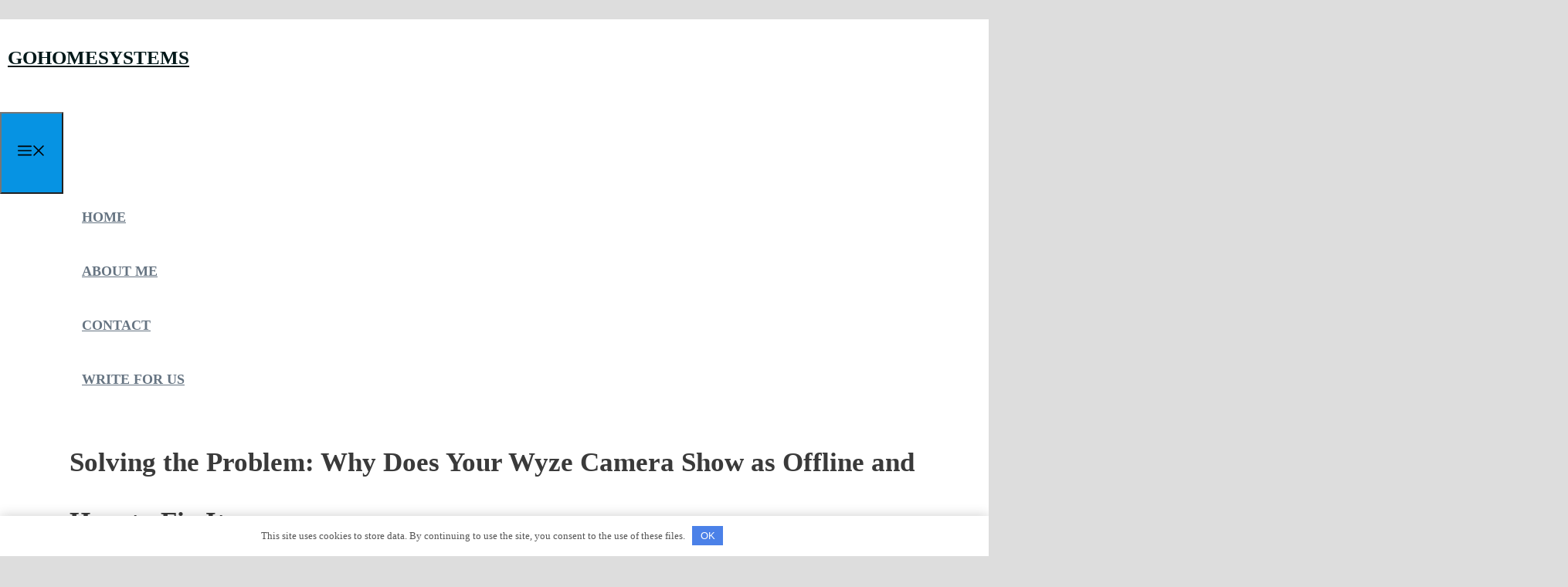

--- FILE ---
content_type: text/html; charset=UTF-8
request_url: https://newsecuritysystemsus.com/solving-the-problem-why-does-your-wyze-camera-show-as-offline-and-how-to-fix-it/
body_size: 35351
content:
<!DOCTYPE html>
<html lang="ru-RU">
<head>
	<meta charset="UTF-8">
	<meta name='robots' content='index, follow, max-image-preview:large, max-snippet:-1, max-video-preview:-1' />
<meta name="viewport" content="width=device-width, initial-scale=1">
	<!-- This site is optimized with the Yoast SEO Premium plugin v17.4 (Yoast SEO v17.4) - https://yoast.com/wordpress/plugins/seo/ -->
	<title>Fixing the Issue: Reasons Your Wyze Camera Says Offline</title><link rel="stylesheet" href="https://newsecuritysystemsus.com/wp-content/cache/min/1/42dbea33ea325b94d2b7a583a434bf49.css" media="all" data-minify="1" />
	<meta name="description" content="Experiencing &#039;offline&#039; issues with your Wyze camera? Our article provides clear answers and effective solutions to resolve connection problems and ensure a smoother user experience." />
	<link rel="canonical" href="https://newsecuritysystemsus.com/solving-the-problem-why-does-your-wyze-camera-show-as-offline-and-how-to-fix-it/" />
	<meta property="og:locale" content="ru_RU" />
	<meta property="og:type" content="article" />
	<meta property="og:title" content="Solving the Problem: Why Does Your Wyze Camera Show as Offline and How to Fix It" />
	<meta property="og:description" content="Experiencing &#039;offline&#039; issues with your Wyze camera? Our article provides clear answers and effective solutions to resolve connection problems and ensure a smoother user experience." />
	<meta property="og:url" content="https://newsecuritysystemsus.com/solving-the-problem-why-does-your-wyze-camera-show-as-offline-and-how-to-fix-it/" />
	<meta property="og:site_name" content="GoHomeSystems" />
	<meta property="article:published_time" content="2023-09-04T05:03:03+00:00" />
	<meta property="article:modified_time" content="2024-01-20T13:56:12+00:00" />
	<meta property="og:image" content="https://newsecuritysystemsus.com/wp-content/uploads/2023/08/Firmware_Gif.gif" />
	<meta property="og:image:width" content="240" />
	<meta property="og:image:height" content="427" />
	<meta name="twitter:card" content="summary_large_image" />
	<meta name="twitter:label1" content="Написано автором" />
	<meta name="twitter:data1" content="px px" />
	<meta name="twitter:label2" content="Примерное время для чтения" />
	<meta name="twitter:data2" content="23 минуты" />
	<script type="application/ld+json" class="yoast-schema-graph">{"@context":"https://schema.org","@graph":[{"@type":"WebSite","@id":"https://newsecuritysystemsus.com/#website","url":"https://newsecuritysystemsus.com/","name":"GoHomeSystems","description":"","potentialAction":[{"@type":"SearchAction","target":{"@type":"EntryPoint","urlTemplate":"https://newsecuritysystemsus.com/?s={search_term_string}"},"query-input":"required name=search_term_string"}],"inLanguage":"ru-RU"},{"@type":"ImageObject","@id":"https://newsecuritysystemsus.com/solving-the-problem-why-does-your-wyze-camera-show-as-offline-and-how-to-fix-it/#primaryimage","inLanguage":"ru-RU","url":"https://newsecuritysystemsus.com/wp-content/uploads/2023/08/Firmware_Gif.gif","contentUrl":"https://newsecuritysystemsus.com/wp-content/uploads/2023/08/Firmware_Gif.gif","width":240,"height":427},{"@type":"WebPage","@id":"https://newsecuritysystemsus.com/solving-the-problem-why-does-your-wyze-camera-show-as-offline-and-how-to-fix-it/#webpage","url":"https://newsecuritysystemsus.com/solving-the-problem-why-does-your-wyze-camera-show-as-offline-and-how-to-fix-it/","name":"Fixing the Issue: Reasons Your Wyze Camera Says Offline","isPartOf":{"@id":"https://newsecuritysystemsus.com/#website"},"primaryImageOfPage":{"@id":"https://newsecuritysystemsus.com/solving-the-problem-why-does-your-wyze-camera-show-as-offline-and-how-to-fix-it/#primaryimage"},"datePublished":"2023-09-04T05:03:03+00:00","dateModified":"2024-01-20T13:56:12+00:00","author":{"@id":"https://newsecuritysystemsus.com/#/schema/person/945d61bf174c7d88fe1bcf7956cff216"},"description":"Experiencing 'offline' issues with your Wyze camera? Our article provides clear answers and effective solutions to resolve connection problems and ensure a smoother user experience.","breadcrumb":{"@id":"https://newsecuritysystemsus.com/solving-the-problem-why-does-your-wyze-camera-show-as-offline-and-how-to-fix-it/#breadcrumb"},"inLanguage":"ru-RU","potentialAction":[{"@type":"ReadAction","target":["https://newsecuritysystemsus.com/solving-the-problem-why-does-your-wyze-camera-show-as-offline-and-how-to-fix-it/"]}]},{"@type":"BreadcrumbList","@id":"https://newsecuritysystemsus.com/solving-the-problem-why-does-your-wyze-camera-show-as-offline-and-how-to-fix-it/#breadcrumb","itemListElement":[{"@type":"ListItem","position":1,"name":"Camera Systems","item":"https://newsecuritysystemsus.com/"},{"@type":"ListItem","position":2,"name":"Blog","item":"https://newsecuritysystemsus.com/category/blog/"},{"@type":"ListItem","position":3,"name":"Solving the Problem: Why Does Your Wyze Camera Show as Offline and How to Fix It"}]},{"@type":"Person","@id":"https://newsecuritysystemsus.com/#/schema/person/945d61bf174c7d88fe1bcf7956cff216","name":"px px","image":{"@type":"ImageObject","@id":"https://newsecuritysystemsus.com/#personlogo","inLanguage":"ru-RU","url":"https://secure.gravatar.com/avatar/1c1c451dbe7e333e97a12c5f721d4f8edfe42802afdc85272034a36774dceff0?s=96&d=mm&r=g","contentUrl":"https://secure.gravatar.com/avatar/1c1c451dbe7e333e97a12c5f721d4f8edfe42802afdc85272034a36774dceff0?s=96&d=mm&r=g","caption":"px px"},"url":"https://newsecuritysystemsus.com/author/px/"}]}</script>
	<!-- / Yoast SEO Premium plugin. -->


<style id='wp-img-auto-sizes-contain-inline-css'>
img:is([sizes=auto i],[sizes^="auto," i]){contain-intrinsic-size:3000px 1500px}
/*# sourceURL=wp-img-auto-sizes-contain-inline-css */
</style>

<style id='wp-block-library-inline-css'>
:root{--wp-block-synced-color:#7a00df;--wp-block-synced-color--rgb:122,0,223;--wp-bound-block-color:var(--wp-block-synced-color);--wp-editor-canvas-background:#ddd;--wp-admin-theme-color:#007cba;--wp-admin-theme-color--rgb:0,124,186;--wp-admin-theme-color-darker-10:#006ba1;--wp-admin-theme-color-darker-10--rgb:0,107,160.5;--wp-admin-theme-color-darker-20:#005a87;--wp-admin-theme-color-darker-20--rgb:0,90,135;--wp-admin-border-width-focus:2px}@media (min-resolution:192dpi){:root{--wp-admin-border-width-focus:1.5px}}.wp-element-button{cursor:pointer}:root .has-very-light-gray-background-color{background-color:#eee}:root .has-very-dark-gray-background-color{background-color:#313131}:root .has-very-light-gray-color{color:#eee}:root .has-very-dark-gray-color{color:#313131}:root .has-vivid-green-cyan-to-vivid-cyan-blue-gradient-background{background:linear-gradient(135deg,#00d084,#0693e3)}:root .has-purple-crush-gradient-background{background:linear-gradient(135deg,#34e2e4,#4721fb 50%,#ab1dfe)}:root .has-hazy-dawn-gradient-background{background:linear-gradient(135deg,#faaca8,#dad0ec)}:root .has-subdued-olive-gradient-background{background:linear-gradient(135deg,#fafae1,#67a671)}:root .has-atomic-cream-gradient-background{background:linear-gradient(135deg,#fdd79a,#004a59)}:root .has-nightshade-gradient-background{background:linear-gradient(135deg,#330968,#31cdcf)}:root .has-midnight-gradient-background{background:linear-gradient(135deg,#020381,#2874fc)}:root{--wp--preset--font-size--normal:16px;--wp--preset--font-size--huge:42px}.has-regular-font-size{font-size:1em}.has-larger-font-size{font-size:2.625em}.has-normal-font-size{font-size:var(--wp--preset--font-size--normal)}.has-huge-font-size{font-size:var(--wp--preset--font-size--huge)}.has-text-align-center{text-align:center}.has-text-align-left{text-align:left}.has-text-align-right{text-align:right}.has-fit-text{white-space:nowrap!important}#end-resizable-editor-section{display:none}.aligncenter{clear:both}.items-justified-left{justify-content:flex-start}.items-justified-center{justify-content:center}.items-justified-right{justify-content:flex-end}.items-justified-space-between{justify-content:space-between}.screen-reader-text{border:0;clip-path:inset(50%);height:1px;margin:-1px;overflow:hidden;padding:0;position:absolute;width:1px;word-wrap:normal!important}.screen-reader-text:focus{background-color:#ddd;clip-path:none;color:#444;display:block;font-size:1em;height:auto;left:5px;line-height:normal;padding:15px 23px 14px;text-decoration:none;top:5px;width:auto;z-index:100000}html :where(.has-border-color){border-style:solid}html :where([style*=border-top-color]){border-top-style:solid}html :where([style*=border-right-color]){border-right-style:solid}html :where([style*=border-bottom-color]){border-bottom-style:solid}html :where([style*=border-left-color]){border-left-style:solid}html :where([style*=border-width]){border-style:solid}html :where([style*=border-top-width]){border-top-style:solid}html :where([style*=border-right-width]){border-right-style:solid}html :where([style*=border-bottom-width]){border-bottom-style:solid}html :where([style*=border-left-width]){border-left-style:solid}html :where(img[class*=wp-image-]){height:auto;max-width:100%}:where(figure){margin:0 0 1em}html :where(.is-position-sticky){--wp-admin--admin-bar--position-offset:var(--wp-admin--admin-bar--height,0px)}@media screen and (max-width:600px){html :where(.is-position-sticky){--wp-admin--admin-bar--position-offset:0px}}

/*# sourceURL=wp-block-library-inline-css */
</style><style id='global-styles-inline-css'>
:root{--wp--preset--aspect-ratio--square: 1;--wp--preset--aspect-ratio--4-3: 4/3;--wp--preset--aspect-ratio--3-4: 3/4;--wp--preset--aspect-ratio--3-2: 3/2;--wp--preset--aspect-ratio--2-3: 2/3;--wp--preset--aspect-ratio--16-9: 16/9;--wp--preset--aspect-ratio--9-16: 9/16;--wp--preset--color--black: #000000;--wp--preset--color--cyan-bluish-gray: #abb8c3;--wp--preset--color--white: #ffffff;--wp--preset--color--pale-pink: #f78da7;--wp--preset--color--vivid-red: #cf2e2e;--wp--preset--color--luminous-vivid-orange: #ff6900;--wp--preset--color--luminous-vivid-amber: #fcb900;--wp--preset--color--light-green-cyan: #7bdcb5;--wp--preset--color--vivid-green-cyan: #00d084;--wp--preset--color--pale-cyan-blue: #8ed1fc;--wp--preset--color--vivid-cyan-blue: #0693e3;--wp--preset--color--vivid-purple: #9b51e0;--wp--preset--color--contrast: var(--contrast);--wp--preset--color--contrast-2: var(--contrast-2);--wp--preset--color--contrast-3: var(--contrast-3);--wp--preset--color--base: var(--base);--wp--preset--color--base-2: var(--base-2);--wp--preset--color--base-3: var(--base-3);--wp--preset--color--accent: var(--accent);--wp--preset--gradient--vivid-cyan-blue-to-vivid-purple: linear-gradient(135deg,rgb(6,147,227) 0%,rgb(155,81,224) 100%);--wp--preset--gradient--light-green-cyan-to-vivid-green-cyan: linear-gradient(135deg,rgb(122,220,180) 0%,rgb(0,208,130) 100%);--wp--preset--gradient--luminous-vivid-amber-to-luminous-vivid-orange: linear-gradient(135deg,rgb(252,185,0) 0%,rgb(255,105,0) 100%);--wp--preset--gradient--luminous-vivid-orange-to-vivid-red: linear-gradient(135deg,rgb(255,105,0) 0%,rgb(207,46,46) 100%);--wp--preset--gradient--very-light-gray-to-cyan-bluish-gray: linear-gradient(135deg,rgb(238,238,238) 0%,rgb(169,184,195) 100%);--wp--preset--gradient--cool-to-warm-spectrum: linear-gradient(135deg,rgb(74,234,220) 0%,rgb(151,120,209) 20%,rgb(207,42,186) 40%,rgb(238,44,130) 60%,rgb(251,105,98) 80%,rgb(254,248,76) 100%);--wp--preset--gradient--blush-light-purple: linear-gradient(135deg,rgb(255,206,236) 0%,rgb(152,150,240) 100%);--wp--preset--gradient--blush-bordeaux: linear-gradient(135deg,rgb(254,205,165) 0%,rgb(254,45,45) 50%,rgb(107,0,62) 100%);--wp--preset--gradient--luminous-dusk: linear-gradient(135deg,rgb(255,203,112) 0%,rgb(199,81,192) 50%,rgb(65,88,208) 100%);--wp--preset--gradient--pale-ocean: linear-gradient(135deg,rgb(255,245,203) 0%,rgb(182,227,212) 50%,rgb(51,167,181) 100%);--wp--preset--gradient--electric-grass: linear-gradient(135deg,rgb(202,248,128) 0%,rgb(113,206,126) 100%);--wp--preset--gradient--midnight: linear-gradient(135deg,rgb(2,3,129) 0%,rgb(40,116,252) 100%);--wp--preset--font-size--small: 13px;--wp--preset--font-size--medium: 20px;--wp--preset--font-size--large: 36px;--wp--preset--font-size--x-large: 42px;--wp--preset--spacing--20: 0.44rem;--wp--preset--spacing--30: 0.67rem;--wp--preset--spacing--40: 1rem;--wp--preset--spacing--50: 1.5rem;--wp--preset--spacing--60: 2.25rem;--wp--preset--spacing--70: 3.38rem;--wp--preset--spacing--80: 5.06rem;--wp--preset--shadow--natural: 6px 6px 9px rgba(0, 0, 0, 0.2);--wp--preset--shadow--deep: 12px 12px 50px rgba(0, 0, 0, 0.4);--wp--preset--shadow--sharp: 6px 6px 0px rgba(0, 0, 0, 0.2);--wp--preset--shadow--outlined: 6px 6px 0px -3px rgb(255, 255, 255), 6px 6px rgb(0, 0, 0);--wp--preset--shadow--crisp: 6px 6px 0px rgb(0, 0, 0);}:where(.is-layout-flex){gap: 0.5em;}:where(.is-layout-grid){gap: 0.5em;}body .is-layout-flex{display: flex;}.is-layout-flex{flex-wrap: wrap;align-items: center;}.is-layout-flex > :is(*, div){margin: 0;}body .is-layout-grid{display: grid;}.is-layout-grid > :is(*, div){margin: 0;}:where(.wp-block-columns.is-layout-flex){gap: 2em;}:where(.wp-block-columns.is-layout-grid){gap: 2em;}:where(.wp-block-post-template.is-layout-flex){gap: 1.25em;}:where(.wp-block-post-template.is-layout-grid){gap: 1.25em;}.has-black-color{color: var(--wp--preset--color--black) !important;}.has-cyan-bluish-gray-color{color: var(--wp--preset--color--cyan-bluish-gray) !important;}.has-white-color{color: var(--wp--preset--color--white) !important;}.has-pale-pink-color{color: var(--wp--preset--color--pale-pink) !important;}.has-vivid-red-color{color: var(--wp--preset--color--vivid-red) !important;}.has-luminous-vivid-orange-color{color: var(--wp--preset--color--luminous-vivid-orange) !important;}.has-luminous-vivid-amber-color{color: var(--wp--preset--color--luminous-vivid-amber) !important;}.has-light-green-cyan-color{color: var(--wp--preset--color--light-green-cyan) !important;}.has-vivid-green-cyan-color{color: var(--wp--preset--color--vivid-green-cyan) !important;}.has-pale-cyan-blue-color{color: var(--wp--preset--color--pale-cyan-blue) !important;}.has-vivid-cyan-blue-color{color: var(--wp--preset--color--vivid-cyan-blue) !important;}.has-vivid-purple-color{color: var(--wp--preset--color--vivid-purple) !important;}.has-black-background-color{background-color: var(--wp--preset--color--black) !important;}.has-cyan-bluish-gray-background-color{background-color: var(--wp--preset--color--cyan-bluish-gray) !important;}.has-white-background-color{background-color: var(--wp--preset--color--white) !important;}.has-pale-pink-background-color{background-color: var(--wp--preset--color--pale-pink) !important;}.has-vivid-red-background-color{background-color: var(--wp--preset--color--vivid-red) !important;}.has-luminous-vivid-orange-background-color{background-color: var(--wp--preset--color--luminous-vivid-orange) !important;}.has-luminous-vivid-amber-background-color{background-color: var(--wp--preset--color--luminous-vivid-amber) !important;}.has-light-green-cyan-background-color{background-color: var(--wp--preset--color--light-green-cyan) !important;}.has-vivid-green-cyan-background-color{background-color: var(--wp--preset--color--vivid-green-cyan) !important;}.has-pale-cyan-blue-background-color{background-color: var(--wp--preset--color--pale-cyan-blue) !important;}.has-vivid-cyan-blue-background-color{background-color: var(--wp--preset--color--vivid-cyan-blue) !important;}.has-vivid-purple-background-color{background-color: var(--wp--preset--color--vivid-purple) !important;}.has-black-border-color{border-color: var(--wp--preset--color--black) !important;}.has-cyan-bluish-gray-border-color{border-color: var(--wp--preset--color--cyan-bluish-gray) !important;}.has-white-border-color{border-color: var(--wp--preset--color--white) !important;}.has-pale-pink-border-color{border-color: var(--wp--preset--color--pale-pink) !important;}.has-vivid-red-border-color{border-color: var(--wp--preset--color--vivid-red) !important;}.has-luminous-vivid-orange-border-color{border-color: var(--wp--preset--color--luminous-vivid-orange) !important;}.has-luminous-vivid-amber-border-color{border-color: var(--wp--preset--color--luminous-vivid-amber) !important;}.has-light-green-cyan-border-color{border-color: var(--wp--preset--color--light-green-cyan) !important;}.has-vivid-green-cyan-border-color{border-color: var(--wp--preset--color--vivid-green-cyan) !important;}.has-pale-cyan-blue-border-color{border-color: var(--wp--preset--color--pale-cyan-blue) !important;}.has-vivid-cyan-blue-border-color{border-color: var(--wp--preset--color--vivid-cyan-blue) !important;}.has-vivid-purple-border-color{border-color: var(--wp--preset--color--vivid-purple) !important;}.has-vivid-cyan-blue-to-vivid-purple-gradient-background{background: var(--wp--preset--gradient--vivid-cyan-blue-to-vivid-purple) !important;}.has-light-green-cyan-to-vivid-green-cyan-gradient-background{background: var(--wp--preset--gradient--light-green-cyan-to-vivid-green-cyan) !important;}.has-luminous-vivid-amber-to-luminous-vivid-orange-gradient-background{background: var(--wp--preset--gradient--luminous-vivid-amber-to-luminous-vivid-orange) !important;}.has-luminous-vivid-orange-to-vivid-red-gradient-background{background: var(--wp--preset--gradient--luminous-vivid-orange-to-vivid-red) !important;}.has-very-light-gray-to-cyan-bluish-gray-gradient-background{background: var(--wp--preset--gradient--very-light-gray-to-cyan-bluish-gray) !important;}.has-cool-to-warm-spectrum-gradient-background{background: var(--wp--preset--gradient--cool-to-warm-spectrum) !important;}.has-blush-light-purple-gradient-background{background: var(--wp--preset--gradient--blush-light-purple) !important;}.has-blush-bordeaux-gradient-background{background: var(--wp--preset--gradient--blush-bordeaux) !important;}.has-luminous-dusk-gradient-background{background: var(--wp--preset--gradient--luminous-dusk) !important;}.has-pale-ocean-gradient-background{background: var(--wp--preset--gradient--pale-ocean) !important;}.has-electric-grass-gradient-background{background: var(--wp--preset--gradient--electric-grass) !important;}.has-midnight-gradient-background{background: var(--wp--preset--gradient--midnight) !important;}.has-small-font-size{font-size: var(--wp--preset--font-size--small) !important;}.has-medium-font-size{font-size: var(--wp--preset--font-size--medium) !important;}.has-large-font-size{font-size: var(--wp--preset--font-size--large) !important;}.has-x-large-font-size{font-size: var(--wp--preset--font-size--x-large) !important;}
/*# sourceURL=global-styles-inline-css */
</style>

<style id='classic-theme-styles-inline-css'>
/*! This file is auto-generated */
.wp-block-button__link{color:#fff;background-color:#32373c;border-radius:9999px;box-shadow:none;text-decoration:none;padding:calc(.667em + 2px) calc(1.333em + 2px);font-size:1.125em}.wp-block-file__button{background:#32373c;color:#fff;text-decoration:none}
/*# sourceURL=/wp-includes/css/classic-themes.min.css */
</style>

<style id='afxshop-inline-css'>
.icon-rank i {color:#bc00bc;text-shadow: 1px 1px 1px #ccc}
.afxshop .afxshop-button, .btnafx, .afxshop-small .afxshop-price, .afx_arrow_next, .afx_arrow_prev {background-color:#bc00bc !important}
.afxshop .afx-border .afxshop-button, .afx-border .btnafx, .afxshop-small .afx-border .afxshop-price {background-color:transparent !important; color:#bc00bc !important; border:2px solid #bc00bc; }.afxshop-small .afx-border .afxshop-price, .afxshop .afx-border .afxshop-button, .afx-border a.btnafx { text-shadow: none; }
.afxshop .afxshop-autodescr {overflow: hidden; text-overflow: ellipsis; display: -webkit-box; -webkit-line-clamp: 4; -webkit-box-orient: vertical;}
.afxshop-grid .afxshop-item {flex: 1 0 calc(25% - 1em)}
.afxshop-date span::before, .mtn_content span::before { content : "Price updated on "; }
/*# sourceURL=afxshop-inline-css */
</style>



<style id='ez-toc-inline-css'>
div#ez-toc-container .ez-toc-title {font-size: 120%;}div#ez-toc-container .ez-toc-title {font-weight: 500;}div#ez-toc-container ul li {font-size: 95%;}div#ez-toc-container ul li {font-weight: 500;}div#ez-toc-container nav ul ul li {font-size: 90%;}div#ez-toc-container {width: 50%;}
.ez-toc-container-direction {direction: ltr;}.ez-toc-counter ul{counter-reset: item ;}.ez-toc-counter nav ul li a::before {content: counters(item, ".", decimal) ". ";display: inline-block;counter-increment: item;flex-grow: 0;flex-shrink: 0;margin-right: .2em; float: left; }.ez-toc-widget-direction {direction: ltr;}.ez-toc-widget-container ul{counter-reset: item ;}.ez-toc-widget-container nav ul li a::before {content: counters(item, ".", decimal) ". ";display: inline-block;counter-increment: item;flex-grow: 0;flex-shrink: 0;margin-right: .2em; float: left; }
/*# sourceURL=ez-toc-inline-css */
</style>




<style id='generate-style-inline-css'>
.no-featured-image-padding .featured-image {margin-left:-60px;margin-right:-60px;}.post-image-above-header .no-featured-image-padding .inside-article .featured-image {margin-top:-60px;}@media (max-width:768px){.no-featured-image-padding .featured-image {margin-left:-40px;margin-right:-40px;}.post-image-above-header .no-featured-image-padding .inside-article .featured-image {margin-top:-40px;}}.featured-image img {width: 2000px;height: 350px;-o-object-fit: cover;object-fit: cover;}
body{background-color:#ffffff;color:#3a3a3a;}a{color:#1e73be;}a:hover, a:focus, a:active{color:#000000;}.grid-container{max-width:2100px;}.wp-block-group__inner-container{max-width:2100px;margin-left:auto;margin-right:auto;}.generate-back-to-top{font-size:20px;border-radius:3px;position:fixed;bottom:30px;right:30px;line-height:40px;width:40px;text-align:center;z-index:10;transition:opacity 300ms ease-in-out;opacity:0.1;transform:translateY(1000px);}.generate-back-to-top__show{opacity:1;transform:translateY(0);}:root{--contrast:#222222;--contrast-2:#575760;--contrast-3:#b2b2be;--base:#f0f0f0;--base-2:#f7f8f9;--base-3:#ffffff;--accent:#1e73be;}:root .has-contrast-color{color:var(--contrast);}:root .has-contrast-background-color{background-color:var(--contrast);}:root .has-contrast-2-color{color:var(--contrast-2);}:root .has-contrast-2-background-color{background-color:var(--contrast-2);}:root .has-contrast-3-color{color:var(--contrast-3);}:root .has-contrast-3-background-color{background-color:var(--contrast-3);}:root .has-base-color{color:var(--base);}:root .has-base-background-color{background-color:var(--base);}:root .has-base-2-color{color:var(--base-2);}:root .has-base-2-background-color{background-color:var(--base-2);}:root .has-base-3-color{color:var(--base-3);}:root .has-base-3-background-color{background-color:var(--base-3);}:root .has-accent-color{color:var(--accent);}:root .has-accent-background-color{background-color:var(--accent);}body, button, input, select, textarea{font-size:18px;}body{line-height:2.2;}p{margin-bottom:2.4em;}.entry-content > [class*="wp-block-"]:not(:last-child):not(.wp-block-heading){margin-bottom:2.4em;}.main-navigation a, .menu-toggle{font-weight:700;text-transform:uppercase;}.main-navigation .main-nav ul ul li a{font-size:14px;}.widget-title{font-size:22px;margin-bottom:28px;}.sidebar .widget, .footer-widgets .widget{font-size:17px;}h1{font-weight:700;font-size:35px;}h2{font-weight:700;font-size:25px;}h3{font-size:20px;line-height:1.4em;margin-bottom:24px;}h4{font-size:inherit;}h5{font-size:inherit;}@media (max-width:768px){.main-title{font-size:25px;}h1{font-size:22px;}h2{font-size:15px;}}.top-bar{background-color:#636363;color:#ffffff;}.top-bar a{color:#ffffff;}.top-bar a:hover{color:#303030;}.site-header{background-color:#ffffff;color:#3a3a3a;}.site-header a{color:#3a3a3a;}.main-title a,.main-title a:hover{color:#001819;}.site-description{color:#757575;}.mobile-menu-control-wrapper .menu-toggle,.mobile-menu-control-wrapper .menu-toggle:hover,.mobile-menu-control-wrapper .menu-toggle:focus,.has-inline-mobile-toggle #site-navigation.toggled{background-color:rgba(0, 0, 0, 0.02);}.main-navigation,.main-navigation ul ul{background-color:#ffffff;}.main-navigation .main-nav ul li a, .main-navigation .menu-toggle, .main-navigation .menu-bar-items{color:#667482;}.main-navigation .main-nav ul li:not([class*="current-menu-"]):hover > a, .main-navigation .main-nav ul li:not([class*="current-menu-"]):focus > a, .main-navigation .main-nav ul li.sfHover:not([class*="current-menu-"]) > a, .main-navigation .menu-bar-item:hover > a, .main-navigation .menu-bar-item.sfHover > a{color:#1e72bd;}button.menu-toggle:hover,button.menu-toggle:focus{color:#667482;}.main-navigation .main-nav ul li[class*="current-menu-"] > a{color:#1e72bd;}.navigation-search input[type="search"],.navigation-search input[type="search"]:active, .navigation-search input[type="search"]:focus, .main-navigation .main-nav ul li.search-item.active > a, .main-navigation .menu-bar-items .search-item.active > a{color:#1e72bd;}.main-navigation ul ul{background-color:#3f3f3f;}.main-navigation .main-nav ul ul li a{color:#515151;}.main-navigation .main-nav ul ul li:not([class*="current-menu-"]):hover > a,.main-navigation .main-nav ul ul li:not([class*="current-menu-"]):focus > a, .main-navigation .main-nav ul ul li.sfHover:not([class*="current-menu-"]) > a{color:#7a8896;}.main-navigation .main-nav ul ul li[class*="current-menu-"] > a{color:#8f919e;background-color:#4f4f4f;}.separate-containers .inside-article, .separate-containers .comments-area, .separate-containers .page-header, .one-container .container, .separate-containers .paging-navigation, .inside-page-header{background-color:#ffffff;}.entry-title a{color:#30383f;}.entry-title a:hover{color:#8e8e8e;}.entry-meta{color:#595959;}.entry-meta a{color:#595959;}.entry-meta a:hover{color:#1e73be;}h2{color:#30383f;}.sidebar .widget{background-color:#ffffff;}.sidebar .widget .widget-title{color:#000000;}.footer-widgets{color:#020202;background-color:#ffffff;}.footer-widgets a{color:#000000;}.footer-widgets a:hover{color:#000000;}.footer-widgets .widget-title{color:#000000;}.site-info{color:#020202;}.site-info a{color:#ffffff;}.site-info a:hover{color:#606060;}.footer-bar .widget_nav_menu .current-menu-item a{color:#606060;}input[type="text"],input[type="email"],input[type="url"],input[type="password"],input[type="search"],input[type="tel"],input[type="number"],textarea,select{color:#666666;background-color:#fafafa;border-color:#cccccc;}input[type="text"]:focus,input[type="email"]:focus,input[type="url"]:focus,input[type="password"]:focus,input[type="search"]:focus,input[type="tel"]:focus,input[type="number"]:focus,textarea:focus,select:focus{color:#666666;background-color:#ffffff;border-color:#bfbfbf;}button,html input[type="button"],input[type="reset"],input[type="submit"],a.button,a.wp-block-button__link:not(.has-background){color:#ffffff;background-color:#0693e3;}button:hover,html input[type="button"]:hover,input[type="reset"]:hover,input[type="submit"]:hover,a.button:hover,button:focus,html input[type="button"]:focus,input[type="reset"]:focus,input[type="submit"]:focus,a.button:focus,a.wp-block-button__link:not(.has-background):active,a.wp-block-button__link:not(.has-background):focus,a.wp-block-button__link:not(.has-background):hover{color:#ffffff;background-color:#0670db;}a.generate-back-to-top{background-color:rgba( 0,0,0,0.4 );color:#ffffff;}a.generate-back-to-top:hover,a.generate-back-to-top:focus{background-color:rgba( 0,0,0,0.6 );color:#ffffff;}:root{--gp-search-modal-bg-color:var(--base-3);--gp-search-modal-text-color:var(--contrast);--gp-search-modal-overlay-bg-color:rgba(0,0,0,0.2);}@media (max-width: 768px){.main-navigation .menu-bar-item:hover > a, .main-navigation .menu-bar-item.sfHover > a{background:none;color:#667482;}}.inside-top-bar{padding:10px;}.inside-top-bar.grid-container{max-width:2120px;}.inside-header{padding:40px;}.inside-header.grid-container{max-width:2180px;}.separate-containers .inside-article, .separate-containers .comments-area, .separate-containers .page-header, .separate-containers .paging-navigation, .one-container .site-content, .inside-page-header{padding:60px;}.site-main .wp-block-group__inner-container{padding:60px;}.separate-containers .paging-navigation{padding-top:20px;padding-bottom:20px;}.entry-content .alignwide, body:not(.no-sidebar) .entry-content .alignfull{margin-left:-60px;width:calc(100% + 120px);max-width:calc(100% + 120px);}.one-container.right-sidebar .site-main,.one-container.both-right .site-main{margin-right:60px;}.one-container.left-sidebar .site-main,.one-container.both-left .site-main{margin-left:60px;}.one-container.both-sidebars .site-main{margin:0px 60px 0px 60px;}.sidebar .widget, .page-header, .widget-area .main-navigation, .site-main > *{margin-bottom:30px;}.separate-containers .site-main{margin:30px;}.both-right .inside-left-sidebar,.both-left .inside-left-sidebar{margin-right:15px;}.both-right .inside-right-sidebar,.both-left .inside-right-sidebar{margin-left:15px;}.one-container.archive .post:not(:last-child):not(.is-loop-template-item), .one-container.blog .post:not(:last-child):not(.is-loop-template-item){padding-bottom:60px;}.separate-containers .featured-image{margin-top:30px;}.separate-containers .inside-right-sidebar, .separate-containers .inside-left-sidebar{margin-top:30px;margin-bottom:30px;}.main-navigation .main-nav ul li a,.menu-toggle,.main-navigation .menu-bar-item > a{padding-left:21px;padding-right:21px;line-height:100px;}.main-navigation .main-nav ul ul li a{padding:10px 21px 10px 21px;}.navigation-search input[type="search"]{height:100px;}.rtl .menu-item-has-children .dropdown-menu-toggle{padding-left:21px;}.menu-item-has-children .dropdown-menu-toggle{padding-right:21px;}.rtl .main-navigation .main-nav ul li.menu-item-has-children > a{padding-right:21px;}.footer-widgets-container.grid-container{max-width:2180px;}.inside-site-info{padding:20px;}.inside-site-info.grid-container{max-width:2140px;}@media (max-width:768px){.separate-containers .inside-article, .separate-containers .comments-area, .separate-containers .page-header, .separate-containers .paging-navigation, .one-container .site-content, .inside-page-header{padding:40px;}.site-main .wp-block-group__inner-container{padding:40px;}.inside-site-info{padding-right:10px;padding-left:10px;}.entry-content .alignwide, body:not(.no-sidebar) .entry-content .alignfull{margin-left:-40px;width:calc(100% + 80px);max-width:calc(100% + 80px);}.one-container .site-main .paging-navigation{margin-bottom:30px;}}/* End cached CSS */.is-right-sidebar{width:30%;}.is-left-sidebar{width:25%;}.site-content .content-area{width:100%;}@media (max-width: 768px){.main-navigation .menu-toggle,.sidebar-nav-mobile:not(#sticky-placeholder){display:block;}.main-navigation ul,.gen-sidebar-nav,.main-navigation:not(.slideout-navigation):not(.toggled) .main-nav > ul,.has-inline-mobile-toggle #site-navigation .inside-navigation > *:not(.navigation-search):not(.main-nav){display:none;}.nav-align-right .inside-navigation,.nav-align-center .inside-navigation{justify-content:space-between;}}
.dynamic-author-image-rounded{border-radius:100%;}.dynamic-featured-image, .dynamic-author-image{vertical-align:middle;}.one-container.blog .dynamic-content-template:not(:last-child), .one-container.archive .dynamic-content-template:not(:last-child){padding-bottom:0px;}.dynamic-entry-excerpt > p:last-child{margin-bottom:0px;}
.main-navigation .main-nav ul li a,.menu-toggle,.main-navigation .menu-bar-item > a{transition: line-height 300ms ease}.main-navigation.toggled .main-nav > ul{background-color: #ffffff}.sticky-enabled .gen-sidebar-nav.is_stuck .main-navigation {margin-bottom: 0px;}.sticky-enabled .gen-sidebar-nav.is_stuck {z-index: 500;}.sticky-enabled .main-navigation.is_stuck {box-shadow: 0 2px 2px -2px rgba(0, 0, 0, .2);}.navigation-stick:not(.gen-sidebar-nav) {left: 0;right: 0;width: 100% !important;}.nav-float-right .navigation-stick {width: 100% !important;left: 0;}.nav-float-right .navigation-stick .navigation-branding {margin-right: auto;}.main-navigation.has-sticky-branding:not(.grid-container) .inside-navigation:not(.grid-container) .navigation-branding{margin-left: 10px;}
h2.entry-title{font-size:25px;}.navigation-branding .main-title{font-weight:bold;text-transform:none;font-size:25px;}@media (max-width: 768px){.navigation-branding .main-title{font-size:25px;}}
@media (max-width: 768px){.main-navigation .main-nav ul li a,.main-navigation .menu-toggle,.main-navigation .mobile-bar-items a,.main-navigation .menu-bar-item > a{line-height:60px;}.main-navigation .site-logo.navigation-logo img, .mobile-header-navigation .site-logo.mobile-header-logo img, .navigation-search input[type="search"]{height:60px;}}@media (max-width: 1024px),(min-width:1025px){.main-navigation.sticky-navigation-transition .main-nav > ul > li > a,.sticky-navigation-transition .menu-toggle,.main-navigation.sticky-navigation-transition .menu-bar-item > a, .sticky-navigation-transition .navigation-branding .main-title{line-height:60px;}.main-navigation.sticky-navigation-transition .site-logo img, .main-navigation.sticky-navigation-transition .navigation-search input[type="search"], .main-navigation.sticky-navigation-transition .navigation-branding img{height:60px;}}.main-navigation.slideout-navigation .main-nav > ul > li > a{line-height:50px;}
/*# sourceURL=generate-style-inline-css */
</style>

<style id='generateblocks-inline-css'>
.gb-container .wp-block-image img{vertical-align:middle;}.gb-grid-wrapper .wp-block-image{margin-bottom:0;}.gb-highlight{background:none;}
/*# sourceURL=generateblocks-inline-css */
</style>


<style id='generate-offside-inline-css'>
:root{--gp-slideout-width:265px;}.slideout-navigation.main-navigation .main-nav ul li a{font-weight:normal;text-transform:none;}.slideout-navigation.main-navigation.do-overlay .main-nav ul ul li a{font-size:1em;}.slideout-navigation, .slideout-navigation a{color:#667482;}.slideout-navigation button.slideout-exit{color:#667482;padding-left:21px;padding-right:21px;}.slide-opened nav.toggled .menu-toggle:before{display:none;}@media (max-width: 768px){.menu-bar-item.slideout-toggle{display:none;}}
/*# sourceURL=generate-offside-inline-css */
</style>

<style id='generate-navigation-branding-inline-css'>
.main-navigation.has-branding.grid-container .navigation-branding, .main-navigation.has-branding:not(.grid-container) .inside-navigation:not(.grid-container) .navigation-branding{margin-left:10px;}.navigation-branding img, .site-logo.mobile-header-logo img{height:100px;width:auto;}.navigation-branding .main-title{line-height:100px;}@media (max-width: 2110px){#site-navigation .navigation-branding, #sticky-navigation .navigation-branding{margin-left:10px;}}@media (max-width: 768px){.main-navigation.has-branding.nav-align-center .menu-bar-items, .main-navigation.has-sticky-branding.navigation-stick.nav-align-center .menu-bar-items{margin-left:auto;}.navigation-branding{margin-right:auto;margin-left:10px;}.navigation-branding .main-title, .mobile-header-navigation .site-logo{margin-left:10px;}.navigation-branding img, .site-logo.mobile-header-logo{height:60px;}.navigation-branding .main-title{line-height:60px;}}
/*# sourceURL=generate-navigation-branding-inline-css */
</style>
<style id='rocket-lazyload-inline-css'>
.rll-youtube-player{position:relative;padding-bottom:56.23%;height:0;overflow:hidden;max-width:100%;}.rll-youtube-player iframe{position:absolute;top:0;left:0;width:100%;height:100%;z-index:100;background:0 0}.rll-youtube-player img{bottom:0;display:block;left:0;margin:auto;max-width:100%;width:100%;position:absolute;right:0;top:0;border:none;height:auto;cursor:pointer;-webkit-transition:.4s all;-moz-transition:.4s all;transition:.4s all}.rll-youtube-player img:hover{-webkit-filter:brightness(75%)}.rll-youtube-player .play{height:72px;width:72px;left:50%;top:50%;margin-left:-36px;margin-top:-36px;position:absolute;background:url(https://newsecuritysystemsus.com/wp-content/plugins/wp-rocket/assets/img/youtube.png) no-repeat;cursor:pointer}.wp-has-aspect-ratio .rll-youtube-player{position:absolute;padding-bottom:0;width:100%;height:100%;top:0;bottom:0;left:0;right:0}
/*# sourceURL=rocket-lazyload-inline-css */
</style>
<script src="https://newsecuritysystemsus.com/wp-includes/js/jquery/jquery.min.js" id="jquery-core-js"></script>
<script id="addtoany-core-js-before">
window.a2a_config=window.a2a_config||{};a2a_config.callbacks=[];a2a_config.overlays=[];a2a_config.templates={};a2a_localize = {
	Share: "Отправить",
	Save: "Сохранить",
	Subscribe: "Подписаться",
	Email: "E-mail",
	Bookmark: "В закладки!",
	ShowAll: "Показать все",
	ShowLess: "Показать остальное",
	FindServices: "Найти сервис(ы)",
	FindAnyServiceToAddTo: "Найти сервис и добавить",
	PoweredBy: "Работает на",
	ShareViaEmail: "Поделиться по электронной почте",
	SubscribeViaEmail: "Подписаться по электронной почте",
	BookmarkInYourBrowser: "Добавить в закладки",
	BookmarkInstructions: "Нажмите Ctrl+D или \u2318+D, чтобы добавить страницу в закладки",
	AddToYourFavorites: "Добавить в Избранное",
	SendFromWebOrProgram: "Отправлять с любого email-адреса или email-программы",
	EmailProgram: "Почтовая программа",
	More: "Подробнее&#8230;",
	ThanksForSharing: "Спасибо, что поделились!",
	ThanksForFollowing: "Спасибо за подписку!"
};


//# sourceURL=addtoany-core-js-before
</script>
<script async src="https://static.addtoany.com/menu/page.js" id="addtoany-core-js"></script>
<script async src="https://newsecuritysystemsus.com/wp-content/plugins/add-to-any/addtoany.min.js" id="addtoany-jquery-js"></script>
<script id="wpp-json" type="application/json">
{"sampling_active":0,"sampling_rate":100,"ajax_url":"https:\/\/newsecuritysystemsus.com\/wp-json\/wordpress-popular-posts\/v1\/popular-posts","api_url":"https:\/\/newsecuritysystemsus.com\/wp-json\/wordpress-popular-posts","ID":2032,"token":"8fcaacc3f9","lang":0,"debug":0}
//# sourceURL=wpp-json
</script>
<script src="https://newsecuritysystemsus.com/wp-content/plugins/wordpress-popular-posts/assets/js/wpp.min.js" id="wpp-js-js"></script>
<style>.pseudo-clearfy-link { color: #008acf; cursor: pointer;}.pseudo-clearfy-link:hover { text-decoration: none;}</style><script>

document.addEventListener("DOMContentLoaded", function() {
  var lazyloadImages;    

  if ("IntersectionObserver" in window) {
    lazyloadImages = document.querySelectorAll(".lazy");
    var imageObserver = new IntersectionObserver(function(entries, observer) {
      entries.forEach(function(entry) {
        if (entry.isIntersecting) {
          var image = entry.target;
          image.classList.remove("lazy");
          imageObserver.unobserve(image);
        }
      });
    });

    lazyloadImages.forEach(function(image) {
      imageObserver.observe(image);
    });
  } else {  
    var lazyloadThrottleTimeout;
    lazyloadImages = document.querySelectorAll(".lazy");
    
    function lazyload () {
      if(lazyloadThrottleTimeout) {
        clearTimeout(lazyloadThrottleTimeout);
      }    

      lazyloadThrottleTimeout = setTimeout(function() {
        var scrollTop = window.pageYOffset;
        lazyloadImages.forEach(function(img) {
            if(img.offsetTop < (window.innerHeight + scrollTop)) {
              img.src = img.dataset.src;
              img.classList.remove('lazy');
            }
        });
        if(lazyloadImages.length == 0) { 
          document.removeEventListener("scroll", lazyload);
          window.removeEventListener("resize", lazyload);
          window.removeEventListener("orientationChange", lazyload);
        }
      }, 20);
    }

    document.addEventListener("scroll", lazyload);
    window.addEventListener("resize", lazyload);
    window.addEventListener("orientationChange", lazyload);
  }
})
</script>            <style id="wpp-loading-animation-styles">@-webkit-keyframes bgslide{from{background-position-x:0}to{background-position-x:-200%}}@keyframes bgslide{from{background-position-x:0}to{background-position-x:-200%}}.wpp-widget-placeholder,.wpp-widget-block-placeholder,.wpp-shortcode-placeholder{margin:0 auto;width:60px;height:3px;background:#dd3737;background:linear-gradient(90deg,#dd3737 0%,#571313 10%,#dd3737 100%);background-size:200% auto;border-radius:3px;-webkit-animation:bgslide 1s infinite linear;animation:bgslide 1s infinite linear}</style>
            <link rel="pingback" href="https://newsecuritysystemsus.com/xmlrpc.php">
		<style id="wp-custom-css">
			/* GeneratePress Site CSS */ html {
	background: #ddd;
}

body {
	max-width: 9900px;
	margin-left: auto;
	margin-right: auto;}

/* Navigation styles */
@media (min-width:769px) {
	.main-navigation .main-nav ul li.nav-button a {
		border-width: 3px;
		border-style: solid;
		border-color: inherit;
		border-radius: 5px;
		line-height: 3em;
	}
}

/* Single posts narrow content container */
.one-container .entry-content, .comments-area, footer.entry-meta {
    max-width: 900px;
    margin-left: auto;
    margin-right: auto;
} /* End GeneratePress Site CSS */

h3, h4, h5,h6{font-weight: bold;}
.gb-button-wrapper {
  margin: 0 !important;
}
.generate-columns-container article > .gb-container {
  min-height: 323px !important;
}
.gb-inside-container h2 {
  height: 150px;
}#footer-widgets .footer-widgets-container.grid-container {
  max-width: 1200px;
}.copyright-bar .inside-articles {
  width: 50%;
}.copyright-bar {
  /*display: flex;
  width: 100%;*/
}.inside-articles p {
  margin: 0;
}.footer-widget-1 ul li {
  margin-left: 20px;
}.footer-widget-1 ul, .footer-widget-1 li {
  padding: 0 !important;
  margin: 0 !important;
  line-height: 1.1;
}.footer-widgets-container {
  padding-bottom: 0;
}
.generate-columns-container .post > .gb-container:hover {
  scale: 1.03;
  border: solid #0693e3 2px;
}
p {
  margin-bottom: 20px;
}ol, ul {
  margin: 0 0 1.5em 1em;
}li {
  padding-bottom: 10px;
}ul > p {
  display: none;
}
.separate-containers .inside-article {
  padding-top: 0;
}.sbscrbr-unsubscribe-wrap {
  display: none;
}#sbscrbr-form {justify-content: center;
}.subs {
  max-width: 780px;
  margin: auto;
  text-align: center;
}.sbscrbr-email-wrap input {
  width: 52vw;width: 100%;
}.screen-reader-text {
  display: none !important;
}#commentform #author, #commentform #email {
  display: inline-block;
}
.h4{
margin-bottom: 20px;
font-weight: bold;
font-size: 18px;}#sbscrbr-GDPR-checkbox {
  margin-right: 8px;
}.sbscrbr-email-wrap {
  width: 100%;
}
.generate-columns.grid-33 .entry-label {
  display: block;
  font-size: 13px;
  text-align: left;
  color: #4d4d4d;line-height: 0;
}.generate-columns-container .author, .generate-columns-container .readtime, .generate-columns-container .modifed {
	text-align: center;}
.generate-columns.grid-33:nth-child(2) .entry-label {
  padding-left: 5px;
}.generate-columns.grid-33 svg {
  opacity: 0.8;
}
.post-template-default .posted-on {
  display: none;
}
.container.main-container .row > div {
  padding: 10px;
}
.row .h2 a {
  color: black;
}.row .image-a {
  min-height: auto;
  display: block;
}
.services .plus-wrap {
  padding: 10px;
  border-radius: 5px;
  background: #fff;
  border: 5px solid #f5f5f5;
  border-radius: 10px;
}.plus-wrap,.img-centr {
  text-align: center;
}.plus-wrap, .plus-wraps {
  color: black;
}
details summary {
  list-style-type: '✅   ';
}
details[open] summary {
  list-style-type: "❌  ";
}
details p, details ul {
  padding-bottom: 0;
  margin-bottom: 0;
  padding-top: 0;
  margin-top: 0;
  line-height: 23px;
}details strong {
  padding-top: 10px;
  display: block;
}
ul {
  list-style: none;
}
li{position: relative;}
.entry-content li::before {
  position: absolute;
  top: 0.85em;
  left: -30px;
  content: '';
  display: inline-block;
  width: 10px;
  height: 10px;
  border: 2px solid #0693e3;
  -webkit-border-radius: 50%;
  border-radius: 50%;
}.entry-header .generate-columns-container svg {
  fill: #0670db;
}.sub-col {
  background: #e4e8eb;padding: 10px;
}.other-art {
  font-size: 25px;
  font-weight: 700;
}
.erick-list, .erick-list p {
  padding: 0;
  margin: 0;
}
.author-header {
  margin-bottom: 0;
  font-weight: 700;
}
.author-position {
  color: #8a8b97;
}
.author-summary p, .author-dop p,.author-summary a, .author-dop a{
  font-size: 16px;
}.author-header.dom {
  background: url("/wp-content/dom.svg");
    background-repeat: repeat;
  background-repeat: no-repeat;
  padding-left: 50px;background-size: 35px;
}

.author-header.plus {
  background: url("/wp-content/plus.svg");
    background-repeat: repeat;
  background-repeat: no-repeat;
  padding-left: 50px;background-size: 35px;
}

.author-header.lic {
  background: url("/wp-content/lic.svg");
    background-repeat: repeat;
  background-repeat: no-repeat;
  padding-left: 50px;background-size: 35px;
}.author-summary > div, .author-dop {
  border-bottom: solid 1px #cdcdcd;
  padding-bottom: 5px;
  padding-top: 5px;
}

/*POP UP*/
.box{width:40%;margin:0 auto;background:rgba(255,255,255,0.2);padding:35px;border:2px solid #fff;border-radius:20px/50px;background-clip:padding-box;text-align:center}
.overlay{position:fixed;top:0;bottom:0;left:0;right:0;background:rgba(0,0,0,0.7);transition:opacity 500ms;visibility:hidden;opacity:0}
.overlay:target{visibility:visible;opacity:1;z-index: 100;}
.popup{margin:70px auto;padding:20px;background:#fff;border-radius:5px;width:80%;position:relative;transition:all 5s ease-in-out;max-height: 80%;
display: flex;}
.popup .close{position:absolute;top:20px;right:30px;transition:all 200ms;font-size:30px;font-weight:700;text-decoration:none;color:#333}
.popup .close:hover{color:#06D85F}
.popup .content{max-height:90%;overflow:auto;text-align: center;}
@media screen and (max-width: 700px) {
.box{width:70%}
.popup{width:70%}
}
.popup img {
  max-height: 97%;
  text-align: center;
  margin: auto;
}
#post-593 .entry-content li::before {
  display: none;
}.fb {
  background-image: url("data:image/svg+xml,%3C%3Fxml version='1.0' encoding='iso-8859-1'%3F%3E%3C!-- Generator: Adobe Illustrator 19.0.0, SVG Export Plug-In . SVG Version: 6.00 Build 0) --%3E%3Csvg version='1.1' id='Layer_1' xmlns='http://www.w3.org/2000/svg' xmlns:xlink='http://www.w3.org/1999/xlink' x='0px' y='0px' viewBox='0 0 455 455' style='enable-background:new 0 0 455 455;' xml:space='preserve'%3E%3Cpath style='fill-rule:evenodd;clip-rule:evenodd;' d='M0,0v455h455V0H0z M301.004,125.217H265.44 c-7.044,0-14.153,7.28-14.153,12.696v36.264h49.647c-1.999,27.807-6.103,53.235-6.103,53.235h-43.798V385h-65.266V227.395h-31.771 v-53.029h31.771v-43.356c0-7.928-1.606-61.009,66.872-61.009h48.366V125.217z'/%3E%3Cg%3E%3C/g%3E%3Cg%3E%3C/g%3E%3Cg%3E%3C/g%3E%3Cg%3E%3C/g%3E%3Cg%3E%3C/g%3E%3Cg%3E%3C/g%3E%3Cg%3E%3C/g%3E%3Cg%3E%3C/g%3E%3Cg%3E%3C/g%3E%3Cg%3E%3C/g%3E%3Cg%3E%3C/g%3E%3Cg%3E%3C/g%3E%3Cg%3E%3C/g%3E%3Cg%3E%3C/g%3E%3Cg%3E%3C/g%3E%3C/svg%3E%0A");
}
.twitter{background-image: url("data:image/svg+xml,%3C%3Fxml version='1.0' encoding='iso-8859-1'%3F%3E%3C!-- Generator: Adobe Illustrator 19.0.0, SVG Export Plug-In . SVG Version: 6.00 Build 0) --%3E%3Csvg version='1.1' id='Layer_1' xmlns='http://www.w3.org/2000/svg' xmlns:xlink='http://www.w3.org/1999/xlink' x='0px' y='0px' viewBox='0 0 455 455' style='enable-background:new 0 0 455 455;' xml:space='preserve'%3E%3Cpath style='fill-rule:evenodd;clip-rule:evenodd;' d='M0,0v455h455V0H0z M352.751,163.259c0.123,2.773,0.186,5.561,0.186,8.36 c0,85.403-65.002,183.876-183.873,183.876c-36.496,0-70.466-10.697-99.065-29.037c5.056,0.601,10.199,0.907,15.417,0.907 c30.278,0,58.143-10.331,80.262-27.668c-28.28-0.519-52.148-19.204-60.373-44.88c3.948,0.757,7.997,1.163,12.161,1.163 c5.894,0,11.604-0.794,17.027-2.268c-29.563-5.939-51.841-32.057-51.841-63.368c0-0.273,0-0.544,0.006-0.814 c8.712,4.84,18.676,7.748,29.271,8.084c-17.342-11.589-28.748-31.371-28.748-53.79c0-11.845,3.187-22.945,8.751-32.492 c31.873,39.101,79.493,64.828,133.203,67.526c-1.103-4.732-1.677-9.665-1.677-14.729c0-35.688,28.938-64.623,64.626-64.623 c18.589,0,35.385,7.847,47.173,20.406c14.719-2.895,28.551-8.276,41.038-15.681c-4.824,15.092-15.071,27.754-28.415,35.754 c13.074-1.563,25.528-5.038,37.118-10.178C376.336,142.766,365.38,154.149,352.751,163.259z'/%3E%3Cg%3E%3C/g%3E%3Cg%3E%3C/g%3E%3Cg%3E%3C/g%3E%3Cg%3E%3C/g%3E%3Cg%3E%3C/g%3E%3Cg%3E%3C/g%3E%3Cg%3E%3C/g%3E%3Cg%3E%3C/g%3E%3Cg%3E%3C/g%3E%3Cg%3E%3C/g%3E%3Cg%3E%3C/g%3E%3Cg%3E%3C/g%3E%3Cg%3E%3C/g%3E%3Cg%3E%3C/g%3E%3Cg%3E%3C/g%3E%3C/svg%3E%0A");}
.pin{background-image: url("data:image/svg+xml,%3C%3Fxml version='1.0' encoding='iso-8859-1'%3F%3E%3C!-- Generator: Adobe Illustrator 18.0.0, SVG Export Plug-In . SVG Version: 6.00 Build 0) --%3E%3C!DOCTYPE svg PUBLIC '-//W3C//DTD SVG 1.1//EN' 'http://www.w3.org/Graphics/SVG/1.1/DTD/svg11.dtd'%3E%3Csvg version='1.1' id='Capa_1' xmlns='http://www.w3.org/2000/svg' xmlns:xlink='http://www.w3.org/1999/xlink' x='0px' y='0px' viewBox='0 0 455.731 455.731' style='enable-background:new 0 0 455.731 455.731;' xml:space='preserve'%3E%3Cpath d='M0,0v455.731h455.731V0H0z M384.795,288.954c-35.709,91.112-131.442,123.348-203.22,100.617 c5.366-13.253,11.473-26.33,15.945-39.943c4.492-13.672,7.356-27.878,10.725-41.037c2.9,2.44,5.814,5.027,8.866,7.439 c15.861,12.535,33.805,13.752,52.605,9.232c19.977-4.803,35.764-16.13,47.455-32.78c19.773-28.16,26.751-60.019,21.972-93.546 c-4.942-34.668-25.469-59.756-57.65-72.389c-48.487-19.034-94.453-12.626-134.269,22.259 c-30.622,26.83-40.916,72.314-26.187,107.724c5.105,12.274,13.173,21.907,25.38,27.695c6.186,2.933,8.812,1.737,10.602-4.724 c0.133-0.481,0.295-0.955,0.471-1.422c3.428-9.04,2.628-16.472-3.472-25.199c-11.118-15.906-9.135-34.319-3.771-51.961 c10.172-33.455,40.062-55.777,75.116-56.101c9.39-0.087,19.056,0.718,28.15,2.937c27.049,6.599,44.514,27.518,46.264,55.253 c1.404,22.242-2.072,43.849-11.742,64.159c-4.788,10.055-11.107,18.996-20.512,25.325c-8.835,5.945-18.496,8.341-28.979,5.602 c-14.443-3.774-22.642-16.95-18.989-31.407c3.786-14.985,8.685-29.69,12.399-44.69c1.57-6.344,2.395-13.234,1.75-19.696 c-1.757-17.601-18.387-25.809-33.933-17.216c-10.889,6.019-16.132,16.079-18.564,27.719c-2.505,11.992-1.292,23.811,2.61,35.439 c0.784,2.337,0.9,5.224,0.347,7.634c-7.063,30.799-14.617,61.49-21.306,92.369c-1.952,9.011-1.589,18.527-2.239,27.815 c-0.124,1.78-0.018,3.576-0.018,5.941C86.223,350.919,37.807,262.343,68.598,172.382C99.057,83.391,197.589,36.788,286.309,69.734 C375.281,102.774,419.287,200.947,384.795,288.954z'/%3E%3Cg%3E%3C/g%3E%3Cg%3E%3C/g%3E%3Cg%3E%3C/g%3E%3Cg%3E%3C/g%3E%3Cg%3E%3C/g%3E%3Cg%3E%3C/g%3E%3Cg%3E%3C/g%3E%3Cg%3E%3C/g%3E%3Cg%3E%3C/g%3E%3Cg%3E%3C/g%3E%3Cg%3E%3C/g%3E%3Cg%3E%3C/g%3E%3Cg%3E%3C/g%3E%3Cg%3E%3C/g%3E%3Cg%3E%3C/g%3E%3C/svg%3E%0A");}.icon-sc {
  display: inline-block;
  width: 40px;
  height: 40px;
}
.main-navigation .main-nav ul li a, .navigation-branding .main-title a{line-height: 60px;}
.separate-containers .site-main {
  margin-top: 10px;
}
.entry-header .generate-columns-container {
  padding-bottom: 20px;
	padding-top: 20px;
}
ol, ul {
  margin: 0 0 1.5em 2.5em;
}#ez-toc-container {
  border: none;
  border-left: solid 2px;
  border-color: #0670db;
  border-radius: 0;
  background: #fffffc;
  box-shadow: none;}
.featured-image img{object-fit: contain;}
#ez-toc-container .ez-toc-list-level-3, #ez-toc-container .ez-toc-list-level-4 {
  margin-left: 10px;
}#ez-toc-container li a {
  color: #378ce2;font-size: 0.9em;
}
.addtoany_list a:not(.addtoany_special_service) > span {
  border-radius: 50% !important;
  padding: 6px;
}
.wp-container-3, .wp-container-6 {display: flex;
margin-bottom: 30px;
padding: 30px 25px;
background: #f2f5f9;
border-left: 3px solid #4d3bfe !important;
justify-content: space-between;
align-items: flex-start;
align-content: flex-start;
flex-wrap: wrap;
margin-top: 60px;}

.paging-navigation{
text-align:center
}		</style>
		<noscript><style id="rocket-lazyload-nojs-css">.rll-youtube-player, [data-lazy-src]{display:none !important;}</style></noscript></head>

<body class="wp-singular post-template-default single single-post postid-2032 single-format-standard wp-embed-responsive wp-theme-generatepress post-image-below-header post-image-aligned-center slideout-enabled slideout-mobile sticky-menu-no-transition sticky-enabled both-sticky-menu no-sidebar nav-below-header separate-containers header-aligned-left dropdown-hover featured-image-active" itemtype="https://schema.org/Blog" itemscope>
	<a class="screen-reader-text skip-link" href="#content" title="Перейти к содержимому">Перейти к содержимому</a>		<nav class="has-branding main-navigation nav-align-right sub-menu-right" id="site-navigation" aria-label="Основной"  itemtype="https://schema.org/SiteNavigationElement" itemscope>
			<div class="inside-navigation grid-container">
				<div class="navigation-branding"><p class="main-title" itemprop="headline">
					<a href="https://newsecuritysystemsus.com/" rel="home">
						GoHomeSystems
					</a>
				</p></div>				<button class="menu-toggle" aria-controls="generate-slideout-menu" aria-expanded="false">
					<span class="gp-icon icon-menu-bars"><svg viewBox="0 0 512 512" aria-hidden="true" xmlns="http://www.w3.org/2000/svg" width="1em" height="1em"><path d="M0 96c0-13.255 10.745-24 24-24h464c13.255 0 24 10.745 24 24s-10.745 24-24 24H24c-13.255 0-24-10.745-24-24zm0 160c0-13.255 10.745-24 24-24h464c13.255 0 24 10.745 24 24s-10.745 24-24 24H24c-13.255 0-24-10.745-24-24zm0 160c0-13.255 10.745-24 24-24h464c13.255 0 24 10.745 24 24s-10.745 24-24 24H24c-13.255 0-24-10.745-24-24z" /></svg><svg viewBox="0 0 512 512" aria-hidden="true" xmlns="http://www.w3.org/2000/svg" width="1em" height="1em"><path d="M71.029 71.029c9.373-9.372 24.569-9.372 33.942 0L256 222.059l151.029-151.03c9.373-9.372 24.569-9.372 33.942 0 9.372 9.373 9.372 24.569 0 33.942L289.941 256l151.03 151.029c9.372 9.373 9.372 24.569 0 33.942-9.373 9.372-24.569 9.372-33.942 0L256 289.941l-151.029 151.03c-9.373 9.372-24.569 9.372-33.942 0-9.372-9.373-9.372-24.569 0-33.942L222.059 256 71.029 104.971c-9.372-9.373-9.372-24.569 0-33.942z" /></svg></span><span class="screen-reader-text">Меню</span>				</button>
				<div id="primary-menu" class="main-nav"><ul id="menu-primary-charge" class=" menu sf-menu"><li id="menu-item-52" class="menu-item menu-item-type-custom menu-item-object-custom menu-item-home menu-item-52"><a href="https://newsecuritysystemsus.com/">Home</a></li>
<li id="menu-item-53" class="menu-item menu-item-type-post_type menu-item-object-page menu-item-53"><a href="https://newsecuritysystemsus.com/about-me/">About me</a></li>
<li id="menu-item-56" class="menu-item menu-item-type-post_type menu-item-object-page menu-item-56"><a href="https://newsecuritysystemsus.com/contact/">Contact</a></li>
<li id="menu-item-2552" class="menu-item menu-item-type-post_type menu-item-object-page menu-item-2552"><a href="https://newsecuritysystemsus.com/become-a-guest-author-and-write-for-us/">Write for Us</a></li>
</ul></div>			</div>
		</nav>
		
	<div class="site grid-container container hfeed" id="page">
				<div class="site-content" id="content">
			
	<div class="content-area" id="primary">
		<main class="site-main" id="main">
			
<article id="post-2032" class="post-2032 post type-post status-publish format-standard has-post-thumbnail hentry category-blog no-featured-image-padding" itemtype="https://schema.org/CreativeWork" itemscope>
	<div class="inside-article">
					<header class="entry-header">
				<h1 class="entry-title" itemprop="headline">Solving the Problem: Why Does Your Wyze Camera Show as Offline and How to Fix It</h1>		<div class="entry-meta">
			<span class="posted-on"><time class="updated" datetime="2024-01-20T13:56:12+00:00" itemprop="dateModified">20 января, 2024</time><time class="entry-date published" datetime="2023-09-04T05:03:03+00:00" itemprop="datePublished">4 сентября, 2023</time></span> <span class="byline">от <span class="author vcard" itemprop="author" itemtype="https://schema.org/Person" itemscope><a class="url fn n" href="https://newsecuritysystemsus.com/author/px/" title="Просмотр всех записей px px" rel="author" itemprop="url"><span class="author-name" itemprop="name">px px</span></a></span></span> 		</div>
					</header>
			<div class="featured-image  page-header-image-single ">
				<img width="240" height="427" src="https://newsecuritysystemsus.com/wp-content/uploads/2023/08/Firmware_Gif.gif" class="attachment-full size-full" alt="" itemprop="image" decoding="async" fetchpriority="high" />
			</div>
		<div class="entry-content" itemprop="text">
			<div id="ez-toc-container" class="ez-toc-v2_0_65 counter-hierarchy ez-toc-counter ez-toc-grey ez-toc-container-direction">
<div class="ez-toc-title-container">
<p class="ez-toc-title " >Содержание</p>
<span class="ez-toc-title-toggle"><a href="#" class="ez-toc-pull-right ez-toc-btn ez-toc-btn-xs ez-toc-btn-default ez-toc-toggle" aria-label="Toggle Table of Content"><span class="ez-toc-js-icon-con"><span class=""><span class="eztoc-hide" style="display:none;">Toggle</span><span class="ez-toc-icon-toggle-span"><svg style="fill: #999;color:#999" xmlns="http://www.w3.org/2000/svg" class="list-377408" width="20px" height="20px" viewBox="0 0 24 24" fill="none"><path d="M6 6H4v2h2V6zm14 0H8v2h12V6zM4 11h2v2H4v-2zm16 0H8v2h12v-2zM4 16h2v2H4v-2zm16 0H8v2h12v-2z" fill="currentColor"></path></svg><svg style="fill: #999;color:#999" class="arrow-unsorted-368013" xmlns="http://www.w3.org/2000/svg" width="10px" height="10px" viewBox="0 0 24 24" version="1.2" baseProfile="tiny"><path d="M18.2 9.3l-6.2-6.3-6.2 6.3c-.2.2-.3.4-.3.7s.1.5.3.7c.2.2.4.3.7.3h11c.3 0 .5-.1.7-.3.2-.2.3-.5.3-.7s-.1-.5-.3-.7zM5.8 14.7l6.2 6.3 6.2-6.3c.2-.2.3-.5.3-.7s-.1-.5-.3-.7c-.2-.2-.4-.3-.7-.3h-11c-.3 0-.5.1-.7.3-.2.2-.3.5-.3.7s.1.5.3.7z"/></svg></span></span></span></a></span></div>
<nav><ul class='ez-toc-list ez-toc-list-level-1 ' ><li class='ez-toc-page-1 ez-toc-heading-level-2'><a class="ez-toc-link ez-toc-heading-1" href="#Grasping_the_Problems_of_Wyze_Camera_Offline_Status" title="Grasping the Problems of Wyze Camera Offline Status">Grasping the Problems of Wyze Camera Offline Status</a><ul class='ez-toc-list-level-3' ><li class='ez-toc-heading-level-3'><a class="ez-toc-link ez-toc-heading-2" href="#Why_Wyze_Security_Cameras_Can_Go_Offline" title="Why Wyze Security Cameras Can Go Offline">Why Wyze Security Cameras Can Go Offline</a></li><li class='ez-toc-page-1 ez-toc-heading-level-3'><a class="ez-toc-link ez-toc-heading-3" href="#How_to_Diagnose_Wyze_Camera_Offline_Problems" title="How to Diagnose Wyze Camera Offline Problems">How to Diagnose Wyze Camera Offline Problems</a></li></ul></li><li class='ez-toc-page-1 ez-toc-heading-level-2'><a class="ez-toc-link ez-toc-heading-4" href="#An_In-depth_Look_at_Wyze_Camera_and_Its_Regular_Challenges" title="An In-depth Look at Wyze Camera and Its Regular Challenges">An In-depth Look at Wyze Camera and Its Regular Challenges</a></li><li class='ez-toc-page-1 ez-toc-heading-level-2'><a class="ez-toc-link ez-toc-heading-5" href="#Understanding_the_Significance_of_Wyze_Cameras_Going_Offline" title="Understanding the Significance of Wyze Cameras Going Offline">Understanding the Significance of Wyze Cameras Going Offline</a><ul class='ez-toc-list-level-3' ><li class='ez-toc-heading-level-3'><a class="ez-toc-link ez-toc-heading-6" href="#Why_do_Wyze_Cameras_go_offline" title="Why do Wyze Cameras go offline?">Why do Wyze Cameras go offline?</a></li></ul></li><li class='ez-toc-page-1 ez-toc-heading-level-2'><a class="ez-toc-link ez-toc-heading-7" href="#Main_Causes_for_Your_Wyze_Security_Camera_Being_Inaccessible" title="Main Causes for Your Wyze Security Camera Being Inaccessible">Main Causes for Your Wyze Security Camera Being Inaccessible</a><ul class='ez-toc-list-level-3' ><li class='ez-toc-heading-level-3'><a class="ez-toc-link ez-toc-heading-8" href="#Resolving_the_Issue" title="Resolving the Issue">Resolving the Issue</a></li></ul></li><li class='ez-toc-page-1 ez-toc-heading-level-2'><a class="ez-toc-link ez-toc-heading-9" href="#Wi-Fi_Connection_Glitches_as_a_Dominant_Aspect_resulting_in_Wyze_Camera_being_Offline" title="Wi-Fi Connection Glitches as a Dominant Aspect resulting in Wyze Camera being Offline">Wi-Fi Connection Glitches as a Dominant Aspect resulting in Wyze Camera being Offline</a></li><li class='ez-toc-page-1 ez-toc-heading-level-2'><a class="ez-toc-link ez-toc-heading-10" href="#Finding_a_Solution_to_Wyze_Camera_Problems_Firmware_Update_Glitch" title="Finding a Solution to Wyze Camera Problems: Firmware Update Glitch">Finding a Solution to Wyze Camera Problems: Firmware Update Glitch</a><ul class='ez-toc-list-level-3' ><li class='ez-toc-heading-level-3'><a class="ez-toc-link ez-toc-heading-11" href="#Different_Reasons_Behind_Unsuccessful_Firmware_Updates" title="Different Reasons Behind Unsuccessful Firmware Updates">Different Reasons Behind Unsuccessful Firmware Updates</a></li><li class='ez-toc-page-1 ez-toc-heading-level-3'><a class="ez-toc-link ez-toc-heading-12" href="#Steps_to_remediate_firmware_update_failures" title="Steps to remediate firmware update failures">Steps to remediate firmware update failures</a></li></ul></li><li class='ez-toc-page-1 ez-toc-heading-level-2'><a class="ez-toc-link ez-toc-heading-13" href="#Solving_the_Problem_Why_Your_Wyze_Cam_Goes_Offline" title="Solving the Problem: Why Your Wyze Cam Goes Offline">Solving the Problem: Why Your Wyze Cam Goes Offline</a><ul class='ez-toc-list-level-3' ><li class='ez-toc-heading-level-3'><a class="ez-toc-link ez-toc-heading-14" href="#Understanding_the_Issue" title="Understanding the Issue">Understanding the Issue</a></li><li class='ez-toc-page-1 ez-toc-heading-level-3'><a class="ez-toc-link ez-toc-heading-15" href="#Navigating_Through_Network_Congestion" title="Navigating Through Network Congestion">Navigating Through Network Congestion</a></li></ul></li><li class='ez-toc-page-1 ez-toc-heading-level-2'><a class="ez-toc-link ez-toc-heading-16" href="#Efficient_Strategies_to_Resolve_Offline_Status_Issues_with_Your_Wyze_Cam" title="Efficient Strategies to Resolve Offline Status Issues with Your Wyze Cam">Efficient Strategies to Resolve Offline Status Issues with Your Wyze Cam</a><ul class='ez-toc-list-level-3' ><li class='ez-toc-heading-level-3'><a class="ez-toc-link ez-toc-heading-17" href="#Establishing_a_Robust_and_Stable_Internet_Connectivity" title="Establishing a Robust and Stable Internet Connectivity">Establishing a Robust and Stable Internet Connectivity</a></li><li class='ez-toc-page-1 ez-toc-heading-level-3'><a class="ez-toc-link ez-toc-heading-18" href="#Updating_your_Wyze_Cam_to_the_Latest_Firmware_Version" title="Updating your Wyze Cam to the Latest Firmware Version">Updating your Wyze Cam to the Latest Firmware Version</a></li><li class='ez-toc-page-1 ez-toc-heading-level-3'><a class="ez-toc-link ez-toc-heading-19" href="#Power_Cycling_your_Wyze_Cam" title="Power Cycling your Wyze Cam">Power Cycling your Wyze Cam</a></li></ul></li><li class='ez-toc-page-1 ez-toc-heading-level-2'><a class="ez-toc-link ez-toc-heading-20" href="#Solutions_through_Power_Cycling_Rebooting_the_Wi-fi_Router_and_Wyze_Security_Camera" title="Solutions through Power Cycling: Rebooting the Wi-fi Router and Wyze Security Camera">Solutions through Power Cycling: Rebooting the Wi-fi Router and Wyze Security Camera</a><ul class='ez-toc-list-level-3' ><li class='ez-toc-heading-level-3'><a class="ez-toc-link ez-toc-heading-21" href="#How_to_reboot_the_Wi-Fi_Router" title="How to reboot the Wi-Fi Router">How to reboot the Wi-Fi Router</a></li><li class='ez-toc-page-1 ez-toc-heading-level-3'><a class="ez-toc-link ez-toc-heading-22" href="#How_to_restart_the_Wyze_Surveillance_Device" title="How to restart the Wyze Surveillance Device">How to restart the Wyze Surveillance Device</a></li></ul></li><li class='ez-toc-page-1 ez-toc-heading-level-2'><a class="ez-toc-link ez-toc-heading-23" href="#Procedure_for_Evaluating_and_Enhancing_the_Wyze_Camera_Software" title="Procedure for Evaluating and Enhancing the Wyze Camera Software">Procedure for Evaluating and Enhancing the Wyze Camera Software</a><ul class='ez-toc-list-level-3' ><li class='ez-toc-heading-level-3'><a class="ez-toc-link ez-toc-heading-24" href="#How_to_verify_and_enhance_the_Wyze_cameras_software" title="How to verify and enhance the Wyze camera&#8217;s software">How to verify and enhance the Wyze camera&#8217;s software</a></li></ul></li><li class='ez-toc-page-1 ez-toc-heading-level-2'><a class="ez-toc-link ez-toc-heading-25" href="#Minimizing_Overutilization_of_Wi-Fi_Network_for_Optimum_Operation_of_Wyze_Cam" title="Minimizing Overutilization of Wi-Fi Network for Optimum Operation of Wyze Cam">Minimizing Overutilization of Wi-Fi Network for Optimum Operation of Wyze Cam</a><ul class='ez-toc-list-level-3' ><li class='ez-toc-heading-level-3'><a class="ez-toc-link ez-toc-heading-26" href="#Diversified_Internet_Activities" title="Diversified Internet Activities">Diversified Internet Activities</a></li></ul></li><li class='ez-toc-page-1 ez-toc-heading-level-2'><a class="ez-toc-link ez-toc-heading-27" href="#Ensuring_Your_Wyze_Camera_Stays_Online_Continually" title="Ensuring Your Wyze Camera Stays Online Continually">Ensuring Your Wyze Camera Stays Online Continually</a><ul class='ez-toc-list-level-3' ><li class='ez-toc-heading-level-3'><a class="ez-toc-link ez-toc-heading-28" href="#Update_Software_Regularly" title="Update Software Regularly">Update Software Regularly</a></li><li class='ez-toc-page-1 ez-toc-heading-level-3'><a class="ez-toc-link ez-toc-heading-29" href="#Monitor_and_Maintain_Wi-Fi_Connection" title="Monitor and Maintain Wi-Fi Connection">Monitor and Maintain Wi-Fi Connection</a></li><li class='ez-toc-page-1 ez-toc-heading-level-3'><a class="ez-toc-link ez-toc-heading-30" href="#Regular_Power_Supply_Checks" title="Regular Power Supply Checks">Regular Power Supply Checks</a></li><li class='ez-toc-page-1 ez-toc-heading-level-3'><a class="ez-toc-link ez-toc-heading-31" href="#Regular_Clean_Up" title="Regular Clean Up">Regular Clean Up</a></li></ul></li><li class='ez-toc-page-1 ez-toc-heading-level-2'><a class="ez-toc-link ez-toc-heading-32" href="#Importance_of_Routine_Firmware_Audits_For_Your_Wyze_Camera" title="Importance of Routine Firmware Audits For Your Wyze Camera">Importance of Routine Firmware Audits For Your Wyze Camera</a><ul class='ez-toc-list-level-3' ><li class='ez-toc-heading-level-3'><a class="ez-toc-link ez-toc-heading-33" href="#Steps_to_Ensure_Regular_Firmware_Inspections" title="Steps to Ensure Regular Firmware Inspections">Steps to Ensure Regular Firmware Inspections</a></li></ul></li><li class='ez-toc-page-1 ez-toc-heading-level-2'><a class="ez-toc-link ez-toc-heading-34" href="#FAQ_Why_does_my_wyze_camera_say_offline" title="FAQ: Why does my wyze camera say offline">FAQ: Why does my wyze camera say offline</a><ul class='ez-toc-list-level-3' ><li class='ez-toc-heading-level-3'><a class="ez-toc-link ez-toc-heading-35" href="#Why_should_we_regularly_check_for_firmware_updates" title="Why should we regularly check for firmware updates?">Why should we regularly check for firmware updates?</a></li><li class='ez-toc-page-1 ez-toc-heading-level-3'><a class="ez-toc-link ez-toc-heading-36" href="#How_often_should_firmware_updates_be_checked" title="How often should firmware updates be checked?">How often should firmware updates be checked?</a></li><li class='ez-toc-page-1 ez-toc-heading-level-3'><a class="ez-toc-link ez-toc-heading-37" href="#Is_it_safe_to_update_firmware_regularly" title="Is it safe to update firmware regularly?">Is it safe to update firmware regularly?</a></li><li class='ez-toc-page-1 ez-toc-heading-level-3'><a class="ez-toc-link ez-toc-heading-38" href="#What_can_happen_if_I_do_not_regularly_check_for_firmware_updates" title="What can happen if I do not regularly check for firmware updates?">What can happen if I do not regularly check for firmware updates?</a></li><li class='ez-toc-page-1 ez-toc-heading-level-3'><a class="ez-toc-link ez-toc-heading-39" href="#Can_checking_for_firmware_updates_slow_down_my_device" title="Can checking for firmware updates slow down my device?">Can checking for firmware updates slow down my device?</a></li><li class='ez-toc-page-1 ez-toc-heading-level-3'><a class="ez-toc-link ez-toc-heading-40" href="#How_can_I_check_for_firmware_updates" title="How can I check for firmware updates?">How can I check for firmware updates?</a></li><li class='ez-toc-page-1 ez-toc-heading-level-3'><a class="ez-toc-link ez-toc-heading-41" href="#Does_regular_firmware_update_fix_software_glitches" title="Does regular firmware update fix software glitches?">Does regular firmware update fix software glitches?</a></li><li class='ez-toc-page-1 ez-toc-heading-level-3'><a class="ez-toc-link ez-toc-heading-42" href="#What_if_I_encounter_issues_during_the_firmware_update" title="What if I encounter issues during the firmware update?">What if I encounter issues during the firmware update?</a></li><li class='ez-toc-page-1 ez-toc-heading-level-3'><a class="ez-toc-link ez-toc-heading-43" href="#Why_is_it_important_to_regularly_check_for_firmware_updates" title="Why is it important to regularly check for firmware updates?">Why is it important to regularly check for firmware updates?</a></li><li class='ez-toc-page-1 ez-toc-heading-level-3'><a class="ez-toc-link ez-toc-heading-44" href="#How_often_should_I_check_for_firmware_updates" title="How often should I check for firmware updates?">How often should I check for firmware updates?</a></li></ul></li></ul></nav></div>
<p>The era of advanced home security has been revolutionized by the invention of practical and affordable cameras like Wyze. This compact, high-resolution IP camera offers 24/7 home security, enabling constant remote monitoring through its seamless digital application platform. However, one common issue that can disrupt this smooth operation is when the Wyze camera abruptly exhibits an offline status.</p>
<p>It can be quite frustrating when your digital watchdog, tasked with providing an extra set of eyes, suddenly loses connectivity and goes offline. This interruption can compromise the surveillance of your home, potentially leaving blind spots in your security. The constant recurrence of this issue can lead users to question why their Wyze Camera is consistently showing an offline status.</p>
<p>This article aims to shed light on numerous potential causes behind this common problem. Offering a comprehensive guide to different scenarios that might lead to your Wyze Camera displaying an offline status, we will delve into the most reported causes and effective troubleshooting methods. The objective is to arm Wyze camera users with the necessary knowledge and tools to reclaim control of their home surveillance systems when such issues arise.</p>
<h2><span class="ez-toc-section" id="Grasping_the_Problems_of_Wyze_Camera_Offline_Status"></span>Grasping the Problems of Wyze Camera Offline Status<span class="ez-toc-section-end"></span></h2>
<h3><span class="ez-toc-section" id="Why_Wyze_Security_Cameras_Can_Go_Offline"></span>Why Wyze Security Cameras Can Go Offline<span class="ez-toc-section-end"></span></h3>
<p>There are various reasons why your Wyze security camera might display an offline status. The problem could be something as simple as a power outage or more complex, like unstable internet connectivity, or interference between your camera and the router. Furthermore, your camera can go offline if there are issues with the Wyze app.</p>
<p>What&#8217;s more, one of the frequent reasons for <strong>your Wyze surveillance camera being offline</strong> might be linked to improper configurations or inappropriate device settings. When you encounter such a problem, it&#8217;s crucial to unplug and restart the device or checking for possible firmware updates.</p>
<h3><span class="ez-toc-section" id="How_to_Diagnose_Wyze_Camera_Offline_Problems"></span>How to Diagnose Wyze Camera Offline Problems<span class="ez-toc-section-end"></span></h3>
<p><strong>Recognizing Wyze camera offline troubles</strong> is relatively straightforward if you know where to look. You can validate the issue using the Wyze app on your smartphone: if the application displays an offline status for the camera, there might be a problem. The camera’s LED light is another indicator. If the status light is not showing the usual solid blue, the camera may be offline.</p>
<ul>
<li>In case of power outages, ensure that the camera is connected to a reliable power source.</li>
<li>If you suspect unstable internet connectivity, attempt to reboot your router, and verify the signal strength.</li>
<li>If the camera&#8217;s firmware isn&#8217;t up to date, make sure to conduct an update following the steps outlined by Wyze.</li>
<li>If the camera status remains offline after going through these steps, the issue might lie within the Wyze app, requiring you to reinstall it.</li>
</ul>
<p>Understanding these common issues can help you promptly identify the problem and apply the appropriate solution. In some cases, if the problem with the <em>Wyze camera&#8217;s offline status</em> persists, contacting customer service for professional assistance is recommended.</p>
<h2><span class="ez-toc-section" id="An_In-depth_Look_at_Wyze_Camera_and_Its_Regular_Challenges"></span>An In-depth Look at Wyze Camera and Its Regular Challenges<span class="ez-toc-section-end"></span></h2>
<p>Wyze Camera is a renowned brand in the home security industry, highly acclaimed for its cost-effective security solutions that do not compromise on quality. The cutting-edge Wyze camera has garnered rave reviews and remains popular among users for its high-definition resolution and night vision capabilities. Despite its robust features and user-friendliness, like any technology product, it can occasionally run into issues. One of the most common problems that users often encounter is the camera going offline persistently.</p>
<p><strong>The ‘offline’ issue is a recurring problem that plagues numerous users</strong>. When this happens, it’s like your security guard has unexpectedly taken a nap, leaving your property unmonitored. Not being able to access the camera’s feed when needed can be rather frustrating, especially when you are away from home and rely on it for peace of mind.</p>
<p>Several factors might be responsible for your Wyze Cam displaying an &#8216;offline&#8217; status. It could be due to weak or fluctuating Wi-Fi signals, outdated firmware, an overloaded network, or power outages. Understanding these causes is pivotal to effectively troubleshooting this issue and restoring your Wyze Camera&#8217;s online status.</p>
<p>Moreover, other common issues could also occasionally affect your Wyze camera’s performance, such as not being able to record events, the camera not turning on, or failing to connect to the Wyze app.</p>
<ul>
<li><em>Faltering Wi-Fi Connection:</em> A stable Wi-Fi connection is crucial for the successful operation of your Wyze Camera. In case of unstable or weak signals, the camera may frequently go offline.</li>
<li><em>Outdated Firmware:</em> Not regularly updating the firmware of your camera could lead to various functionality issues, one of which may be the camera repeatedly going offline.</li>
<li><em>Overloaded Network:</em> If there are numerous devices connected to your network, it could overload the bandwidth leading to the camera going offline.</li>
</ul>
<p>Addressing these issues generally involves some common troubleshooting steps, such as resetting the camera, updating the firmware, improving the Wi-Fi signals, or minimizing the number of devices connected to your network. Understanding the potential causes and solutions can help you to deal more effectively with these challenges, ensuring that your Wyze Camera maintains top-notch performance.</p>
<h2><span class="ez-toc-section" id="Understanding_the_Significance_of_Wyze_Cameras_Going_Offline"></span>Understanding the Significance of Wyze Cameras Going Offline<span class="ez-toc-section-end"></span></h2>
<p>In the world of home security systems, Wyze Cameras have emerged as a popular choice among consumers. These cameras offer top-notch features at a fraction of the cost when compared to high-end security cameras. Nevertheless, certain issues may arise while using Wyze Cameras.</p>
<p>One common issue encountered by many users is their <em>Wyze Cameras disconnecting and displaying an offline status</em>. This issue, although rarely encountered, has gained prominence due to its potential to compromise the security of one&#8217;s home or office.</p>
<h3><span class="ez-toc-section" id="Why_do_Wyze_Cameras_go_offline"></span>Why do Wyze Cameras go offline?<span class="ez-toc-section-end"></span></h3>
<p>Several factors can lead to Wyze cameras going offline. They include:</p>
<ol>
<li>Connectivity Issues: Wyze cameras rely on Wi-Fi for their operation. Any hindrance to this connection could make the camera go offline.</li>
<li>Power Outages: In the event of a power failure, the device would naturally go offline until power is restored.</li>
<li>Firmware Updates: Upgrading the device&#8217;s firmware could sometimes lead to the device going offline temporarily.</li>
</ol>
<p>The momentary disconnection of Wyze cameras can create blind spots in the surveillance network, leaving your property vulnerable to theft or vandalism. Hence, it&#8217;s important to address this issue promptly.</p>
<p><strong>How do I fix my offline Wyze Camera?</strong></p>
<p>Troubleshoot the problem by first checking the internet connectivity. An unstable Wi-Fi connection could be the root cause of the issue. Secondly, look for any power disruptions. Lastly, check if the camera requires a firmware upgrade.</p>
<p>If the problem persists, reach out to the Wyze support team for further assistance. Keep in mind that despite their advanced capabilities, technical glitches are not uncommon in such devices. Regular maintenance can go a long way in preventing such issues.</p>
<h2><span class="ez-toc-section" id="Main_Causes_for_Your_Wyze_Security_Camera_Being_Inaccessible"></span>Main Causes for Your Wyze Security Camera Being Inaccessible<span class="ez-toc-section-end"></span></h2>
<p>Often, Wyze camera users can experience a situation where their camera appears to be offline. While this can be frustrating, rest assured that it&#8217;s a common issue that can be typically rectified. The issues that lead to this happening usually fall into several categories:</p>
<ul>
<li><strong>Connectivity Issues:</strong> This is the most prevalent and obvious reason why your Wyze camera might be unavailable. Such a scenario could arise from a weak Wi-Fi signal, interference from other devices or, similarly, being too far from the router.</li>
<li><strong>Power Outages:</strong> Your Wyze camera may become inaccessible if there is a power outage. Should this occur, check whether your camera is getting the necessary power supply. It might seem obvious, but it&#8217;s easy to overlook.</li>
<li><strong>Firmware Issues:</strong> If your camera&#8217;s firmware is outdated, it might often cause your Wyze camera to go offline. Regular updates to the latest firmware are crucial for the camera&#8217;s optimal functioning.</li>
</ul>
<p>It&#8217;s crucial to ensure that the Wi-Fi connection and power supply are always consistent and strong. Besides, periodically checking for any firmware updates is also necessary to ensure that your camera continues functioning optimally.</p>
<h3><span class="ez-toc-section" id="Resolving_the_Issue"></span>Resolving the Issue<span class="ez-toc-section-end"></span></h3>
<p>Once you have identified the potential issue causing your Wyze camera to go offline, you can take steps to rectify it. If it is a connectivity issue, consider moving the router closer to the camera or vice versa or get a Wi-Fi extender. If it&#8217;s a power issue, consider getting a UPS (Uninterrupted Power Supply) for situations of power failure. Finally, if it&#8217;s a firmware issue, make sure to update your camera to the latest firmware to ensure its proper functioning. By identifying and addressing these potential problems, you can ensure that your Wyze camera stays active, ensuring continuous security monitoring.</p>
<h2><span class="ez-toc-section" id="Wi-Fi_Connection_Glitches_as_a_Dominant_Aspect_resulting_in_Wyze_Camera_being_Offline"></span>Wi-Fi Connection Glitches as a Dominant Aspect resulting in Wyze Camera being Offline<span class="ez-toc-section-end"></span></h2>
<p>When it comes to troubleshooting issues with your Wyze Camera being offline, Wi-Fi connection difficulties often emerge as a major factor. A weak or unstable Wi-Fi network might hinder the seamless operation of the camera and cause it to go offline frequently. Moreover, the complexities of technology and network protocols may intensify this problem.</p>
<p><strong>Understanding Wi-Fi Connection Issues</strong></p>
<p>Wi-Fi networks play a vital role in the operation of smart devices. They empower devices to connect to the internet, facilitating an interaction among different gadgets. So, when your Wyze Camera indicates &#8216;Offline&#8217;, the issue primarily revolves around Wi-Fi connectivity.</p>
<ul>
<li><em>Interference:</em> Wyze cameras may lose connection due to interference from other Wi-Fi networks or electronic devices. It might be because of overlapping signal channels or due to physical obstructions between the camera and the access point.</li>
<li><em>Distance and Obstruction:</em> Sometimes, the position of the camera and the router may cause connectivity issues. If the distance between the two is substantial or if there are too many physical obstructions in between, the camera might face difficulty in staying connected.</li>
<li><em>Internet Speed:</em> Slow or unstable internet connection can often cause the Wyze camera to go offline. An internet speed that doesn&#8217;t meet the minimal bandwidth requirements can hamper the camera&#8217;s performance.</li>
</ul>
<p>The role Wi-Fi connectivity plays in device operation underscores the need to maintain optimal Wi-Fi quality. Understanding different aspects of Wi-Fi connection issues can boost the device&#8217;s performance. It prompts you to nip the problem in the bud and work around any potential Wi-Fi hitches that may creep up.</p>
<p>By paying attention to these factors, taking action to boost the Wi-Fi signal quality, or even reaching out to professionals for resolution, you can ensure smooth operation of your Wyze Camera.</p>
<h2><span class="ez-toc-section" id="Finding_a_Solution_to_Wyze_Camera_Problems_Firmware_Update_Glitch"></span>Finding a Solution to Wyze Camera Problems: Firmware Update Glitch<span class="ez-toc-section-end"></span></h2>
<p>While dealing with a Wyze camera indicating offline, one common issue that arises is firmware update failures. Updates to your Wyze device&#8217;s firmware are key to maintaining its functionality and optimizing its performance. Unfortunately, when these updates do not succeed, your camera may display as offline.</p>
<h3><span class="ez-toc-section" id="Different_Reasons_Behind_Unsuccessful_Firmware_Updates"></span>Different Reasons Behind Unsuccessful Firmware Updates<span class="ez-toc-section-end"></span></h3>
<p>Your Wyze camera&#8217;s firmware update might face complications for various reasons. For instance, an unstable network connection can disrupt the update process, causing it not to complete. If the device is not connected to a stable power source during this process, it can also result in an incomplete firmware update.</p>
<p>Another problem could be that the firmware file itself is corrupted. This usually happens if there was an issue while downloading the file, such as the download process being abruptly stopped or the device losing internet connectivity. A corrupted firmware file can also result from viruses or malware on your device.</p>
<p>Also, remember that a successful firmware update relies on compatibility. If the firmware being installed is not appropriate for your camera model or version, it will not be installed successfully. That&#8217;s why it is crucial to ensure that you&#8217;re downloading the right firmware version for your specific Wyze camera.</p>
<h3><span class="ez-toc-section" id="Steps_to_remediate_firmware_update_failures"></span>Steps to remediate firmware update failures<span class="ez-toc-section-end"></span></h3>
<ul>
<li><strong>Network Connection:</strong> Verify that your device is connected to a secure and stable internet connection before starting the update process. If possible, connect directly through Ethernet for the update.</li>
<li><strong>Power Source:</strong> Ensure that your Wyze camera is connected to a reliable power source during the update. Interruptions can lead to a failed update.</li>
<li><strong>Right Firmware File:</strong> Always make sure the firmware file being installed matches your specific camera model and version. Download the file directly from the official Wyze website to avoid issues.</li>
<li><strong>Free from Viruses:</strong> Scan your device regularly to ensure it is free from viruses and malware. This helps to protect your files, including firmware files, from getting corrupted.</li>
</ul>
<p>If after trying these steps your Wyze camera still displays as offline, it might be best to seek further assistance from the Wyze support team.</p>
<h2><span class="ez-toc-section" id="Solving_the_Problem_Why_Your_Wyze_Cam_Goes_Offline"></span>Solving the Problem: Why Your Wyze Cam Goes Offline<span class="ez-toc-section-end"></span></h2>
<h3><span class="ez-toc-section" id="Understanding_the_Issue"></span>Understanding the Issue<span class="ez-toc-section-end"></span></h3>
<p>One of most common challenges that Wyze Cam users face is the camera going offline. This can often be due to your Wi-Fi network being overwhelmed. Just like a traffic jam on a highway, when there are too many devices connected to your Wi-Fi network, the data can&#8217;t move as swiftly as it should, causing devices like your Wyze Cam to go offline.</p>
<p>Unfortunately, this is not always easy to diagnose. The problem often manifests as a camera that is simply offline for seemingly no reason. However, behind the scenes, your network could be struggling to keep up with the data demands of numerous devices.</p>
<h3><span class="ez-toc-section" id="Navigating_Through_Network_Congestion"></span>Navigating Through Network Congestion<span class="ez-toc-section-end"></span></h3>
<p>The overtaxing of your Wi-Fi can result from a combination of factors such as multiple devices streaming high-resolution content, downloading large files, or running data-intensive applications simultaneously. When all these activities are happening at the same time, they consume a significant portion of your available bandwidth, leaving little room for your Wyze Cam to connect to the internet.</p>
<p><strong>Here are few steps that can help to alleviate the problem:</strong></p>
<ol>
<li><em>Reduce the number of devices: </em>Try disconnecting some devices that are not in use from your network. This can instantly free up some bandwidth for your camera.</li>
<li><em>Monitor your bandwidth usage:</em> Keeping an eye on your network&#8217;s bandwidth usage can help determine whether you are reaching your router&#8217;s limit. Tools like router admin pages can provide you with detailed insights.</li>
<li><em>Upgrade Your Network:</em> If your Wi-Fi isn&#8217;t up to the task, it could be time to either upgrade your plan or invest in more powerful equipment. Modern mesh network systems can help provide more reliable connections across larger areas.</li>
</ol>
<p>Ensuring your Wi-Fi networks aren&#8217;t overloaded can help you get the most out of your Wyze Camera and keep it running smoothly.</p>
<h2><span class="ez-toc-section" id="Efficient_Strategies_to_Resolve_Offline_Status_Issues_with_Your_Wyze_Cam"></span>Efficient Strategies to Resolve Offline Status Issues with Your Wyze Cam<span class="ez-toc-section-end"></span></h2>
<p>If your Wyze Cam persistently displays an offline status, there isn&#8217;t any need to panic just yet. Several effective solutions can get your smart camera back to functioning as expected. Here, we will delve into some tried and tested strategies that can help you resolve this pesky issue.</p>
<h3><span class="ez-toc-section" id="Establishing_a_Robust_and_Stable_Internet_Connectivity"></span>Establishing a Robust and Stable Internet Connectivity<span class="ez-toc-section-end"></span></h3>
<p>An unstable or weak wireless internet connection is often the primary cause that your Wyze cam is stuck in offline status. Ensuring a robust and stable Wi-Fi connection is paramount. You can verify this by checking if other devices connected to the same network are functioning correctly. If not, reset your router or contact your internet service provider.</p>
<h3><span class="ez-toc-section" id="Updating_your_Wyze_Cam_to_the_Latest_Firmware_Version"></span>Updating your Wyze Cam to the Latest Firmware Version<span class="ez-toc-section-end"></span></h3>
<p>Keeping your camera’s firmware up to date is also an effective way of ensuring your Wyze Cam does not fall offline. Outdated firmware can cause compatibility issues and intermittent connectivity. Therefore, if you are experiencing frequent offline notifications, go over to the Wyze app and check if there are any pending firmware updates. Running the latest firmware version can mitigate many connectivity issues.</p>
<ul>
<li>Open the Wyze app and select the &#8216;Account&#8217; option.</li>
<li>Click on &#8216;Firmware update&#8217;.</li>
<li>All cameras that are due for an update will be listed here. Click on &#8216;Upgrade&#8217; to initiate the update process.</li>
</ul>
<h3><span class="ez-toc-section" id="Power_Cycling_your_Wyze_Cam"></span>Power Cycling your Wyze Cam<span class="ez-toc-section-end"></span></h3>
<p>Like many tech gadgets, sometimes a simple power cycle can bring your Wyze cam back from its offline status. To power cycle, unplug your camera&#8217;s power cable, wait 15 seconds, then plug it back. This will reboot the system and potentially resolve any software glitches causing your camera to display offline.</p>
<p>In conclusion, deeming your Wyze camera as faulty right away when it goes offline isn&#8217;t the right approach. Try these effective fixes, and you&#8217;ll almost always have your camera back up and running. If the problem persists after trying out the above solutions, reach out to Wyze customer support for more assistance.</p>
<h2><span class="ez-toc-section" id="Solutions_through_Power_Cycling_Rebooting_the_Wi-fi_Router_and_Wyze_Security_Camera"></span>Solutions through Power Cycling: Rebooting the Wi-fi Router and Wyze Security Camera<span class="ez-toc-section-end"></span></h2>
<p>If your Wyze surveillance camera indicates that it is offline, one potential fix could be executing a power cycle on your Wi-Fi router and cam. A power cycle involves switching the devices off and on again. This method usually helps to resolve minor glitches by completely resetting the internal software of devices.</p>
<h3><span class="ez-toc-section" id="How_to_reboot_the_Wi-Fi_Router"></span>How to reboot the Wi-Fi Router<span class="ez-toc-section-end"></span></h3>
<p>First, ensure that all the cords connected to your router are secured. After that, switch off the router by pressing the Power button or unplugging its power cord from the source. Leave the device idle for about thirty seconds to allow it to cool down and reset. Then, switch it back on and wait until all the lights are stable which indicates the Wi-Fi has completely rebooted.</p>
<h3><span class="ez-toc-section" id="How_to_restart_the_Wyze_Surveillance_Device"></span>How to restart the Wyze Surveillance Device<span class="ez-toc-section-end"></span></h3>
<p>After rebooting your router, the next step is to power cycle your Wyze device. Unplug the camera from its power source and leave it disconnected for roughly ten seconds. Then, securely connect it back to the power source. The camera should automatically reboot and try to reconnect to your Wi-Fi network. If it successfully reconnects, the offline notification should disappear.</p>
<p><strong>Note:</strong> It&#8217;s worth mentioning that if the router and Wyze cam are far apart, the WiFi signal reception might be weak, which could cause the Wyze camera to go offline. So, ensure the distance between the two devices is not too great.</p>
<p>If you&#8217;ve followed these steps correctly, your Wyze camera and Wi-Fi router should be reset and any minor software glitches that might have been causing the offline error should be rectified. If the camera continues to display as offline, the issue may not be a simple glitch and could require more in-depth troubleshooting.</p>
<h2><span class="ez-toc-section" id="Procedure_for_Evaluating_and_Enhancing_the_Wyze_Camera_Software"></span>Procedure for Evaluating and Enhancing the Wyze Camera Software<span class="ez-toc-section-end"></span></h2>
<p>One common reason your Wyze surveillance device may show as offline is outdated firmware. Firmware is the dedicated software that runs your Wyze camera and ensures it operates correctly. Keeping your firmware up-to-date ensures optimal performance and can solve many issues, including connection problems.</p>
<h3><span class="ez-toc-section" id="How_to_verify_and_enhance_the_Wyze_cameras_software"></span>How to verify and enhance the Wyze camera&#8217;s software<span class="ez-toc-section-end"></span></h3>
<p>Start by launching the Wyze app on your connected smartphone or tablet. Navigate to the <em>Account</em> tab at the lower right section of your screen, then tap <em>Firmware Update</em>. You will see a list of all your Wyze devices and the current software version they are running.</p>
<p>Next, compare the software version on your camera to the most recent one on the official Wyze Firmware Release Notes page. If a newer version is available, it&#8217;s highly recommended that you update your camera.</p>
<p>Tap on your camera&#8217;s name in the Wyze app, then hit <em>Device Settings</em>. Tap <em>Device Info</em> and then <em>Firmware Version</em>. Hit <strong>Upgrade</strong> if the option is available. The app will download the new firmware and automatically update your camera. Make sure not to turn off your camera or the app during this process as it could cause issues with the installation.</p>
<p>Remember, updating your Wyze camera&#8217;s firmware can help ensure it runs smoothly and stays connected to your network. If the device continues to go offline after the update, it might be beneficial to reach out to Wyze&#8217;s customer support for additional help.</p>
<h2><span class="ez-toc-section" id="Minimizing_Overutilization_of_Wi-Fi_Network_for_Optimum_Operation_of_Wyze_Cam"></span>Minimizing Overutilization of Wi-Fi Network for Optimum Operation of Wyze Cam<span class="ez-toc-section-end"></span></h2>
<p>Improved functionality of your Wyze Cam could significantly hinge on the ability to minimize excessive use of your home or office Wi-Fi network. Overloading your network can be one of the reasons your Wyze Cam might be frequently going offline, causing pertinent security concerns or interfering with seamless monitoring of your premises.</p>
<p>Beyond addressing Wyze Cam issues, it&#8217;s important to consider that an overloaded Wi-Fi network could impact the performance of other devices relying on the same connection. This means the steps to reduce Wi-Fi congestion will have a broader beneficial effect on your overall internet experience.</p>
<h3><span class="ez-toc-section" id="Diversified_Internet_Activities"></span>Diversified Internet Activities<span class="ez-toc-section-end"></span></h3>
<p>An overloaded Wi-Fi network often results from simultaneous heavy data use. This might include activities like continuous video streaming, large file downloads or online gaming. To allow for smoother Wyze Cam operation, it may be necessary to manage these activities more effectively. Spreading data-heavy activities throughout the day or conducting them during off-peak times can help reduce the strain on the network, helping ensure your Wyze Cam stays online.</p>
<ol>
<li><em>Employ Ethernet Connections:</em> By connecting devices which don&#8217;t have mobility as a necessary requirement, such as gaming consoles or desktop computers, through Ethernet rather than Wi-Fi, you can free up bandwidth on your wireless network.</li>
<li><strong>Upgrade Network Hardware:</strong> Older routers or modems may struggle to handle modern network loads. Upgrading to a current model can significantly enhance your network capacity.</li>
<li><em>Configuring QoS settings:</em> Quality of Service (QoS) settings in your router software allows you to prioritize traffic from certain devices or applications, ensuring they always have sufficient bandwidth.</li>
</ol>
<p>In conclusion, a congested Wi-Fi network can sometimes cause a Wyze Cam to drop offline. However, planning Wi-Fi use effectively and upgrading your network hardware can help ensure continuous and efficient Wyze Cam functionality.</p>
<h2><span class="ez-toc-section" id="Ensuring_Your_Wyze_Camera_Stays_Online_Continually"></span>Ensuring Your Wyze Camera Stays Online Continually<span class="ez-toc-section-end"></span></h2>
<p>It&#8217;s crucial to keep your Wyze Camera online continuously for reliable surveillance and security. There could be several reasons why your Wyze camera might show as offline. Still, properly maintaining your device can minimize these interruptions. Here are some maintenance tips for a seamless Wyze Camera operation.</p>
<h3><span class="ez-toc-section" id="Update_Software_Regularly"></span>Update Software Regularly<span class="ez-toc-section-end"></span></h3>
<p>Wyze regularly releases software updates to improve the camera&#8217;s performance and security. Neglecting these updates might cause your Wyze camera to frequently go offline. Therefore, always ensure that your Wyze Camera and the Wyze app on your device are up-to-date. You can manually check for updates on the Wyze app by <em>navigating to Account &gt; Firmware Upgrade.</em></p>
<h3><span class="ez-toc-section" id="Monitor_and_Maintain_Wi-Fi_Connection"></span>Monitor and Maintain Wi-Fi Connection<span class="ez-toc-section-end"></span></h3>
<p>Your Wyze Camera, like any other smart device, heavily relies on a stable Wi-Fi connection. Keeping a steady internet connection can prevent your camera from going offline. Keep your router near the camera and use Wi-Fi extenders if needed. Also, protect your Wi-Fi from congestion by disconnecting unnecessary devices.</p>
<h3><span class="ez-toc-section" id="Regular_Power_Supply_Checks"></span>Regular Power Supply Checks<span class="ez-toc-section-end"></span></h3>
<p>The Wyze Camera needs a consistent power supply to function correctly. Regularly check the power cables and outlets to ensure that they are in perfect condition. Always use the official Wyze power adapter that comes with the camera for the best results.</p>
<h3><span class="ez-toc-section" id="Regular_Clean_Up"></span>Regular Clean Up<span class="ez-toc-section-end"></span></h3>
<p>Lastly, clean your Wyze Camera regularly to prevent dust and debris from blocking the camera&#8217;s lens or microphone. Use a soft, dry cloth to wipe the camera, and be careful not to use harsh cleaning solutions that might damage the camera.</p>
<p>In conclusion, ensuring that your Wyze Camera is online regularly requires regular and proper maintenance. Keep your camera up-to-date, maintain a steady internet connection, ensure a consistent power supply, and keep your camera clean. These practices will minimize the times your Wyze Camera shows as offline, ensuring reliable security surveillance.</p>
<h2><span class="ez-toc-section" id="Importance_of_Routine_Firmware_Audits_For_Your_Wyze_Camera"></span>Importance of Routine Firmware Audits For Your Wyze Camera<span class="ez-toc-section-end"></span></h2>
<p>The firmware in your Wyze camera acts as its operating system, regulating the device&#8217;s overall functionality and communication with other devices. A remarkably typical issue that has been reported with cameras indicating they&#8217;re offline is that the firmware needs an update. Hence, conducting normal checks for firmware upgrades is critical for maintaining your Wyze camera&#8217;s performance.</p>
<p>Firmware is essentially the software embedded in your Wyze camera that makes it function. Manufacturers such as Wyze continually improve their devices by fixing bugs, incorporating extra features, and enhancing performance through these updates. One issue that can cause a Wyze camera to display offline is outdated firmware. Consequently, routine firmware audits are crucial.</p>
<h3><span class="ez-toc-section" id="Steps_to_Ensure_Regular_Firmware_Inspections"></span>Steps to Ensure Regular Firmware Inspections<span class="ez-toc-section-end"></span></h3>
<p>Following these steps can guarantee your camera&#8217;s firmware stays up-to-date:</p>
<ul>
<li>Firstly, always keep the Wyze app up-to-date. Wyze often launches new versions of the app, which might include firmware updates for your camera.</li>
<li>Secondly, within the Wyze app, you can manually check for firmware updates by selecting your camera from the device list, then selecting Device Settings &gt; Device Info &gt; Check update.</li>
<li>Lastly, to ensure optimal performance, make sure your Wyze camera is always connected to a stable internet connection. This guarantees that the device can successfully download and install the firmware updates.</li>
</ul>
<p>Checking regularly for firmware updates will keep your camera running smoothly and efficiently, reducing the likelihood of it reporting as offline.</p>
<h2><span class="ez-toc-section" id="FAQ_Why_does_my_wyze_camera_say_offline"></span>FAQ: Why does my wyze camera say offline<span class="ez-toc-section-end"></span></h2>
<h3><span class="ez-toc-section" id="Why_should_we_regularly_check_for_firmware_updates"></span>Why should we regularly check for firmware updates?<span class="ez-toc-section-end"></span></h3>
<p>Regular firmware update checks ensure that your device runs efficiently with the latest security patches, bug fixes, and new features. It enhances device performance and user experience.</p>
<h3><span class="ez-toc-section" id="How_often_should_firmware_updates_be_checked"></span>How often should firmware updates be checked?<span class="ez-toc-section-end"></span></h3>
<p>There&#8217;s no fixed interval but it&#8217;s a good practice to check for firmware updates at least once a month. Urgent updates may be released sooner if there is a significant security issue.</p>
<h3><span class="ez-toc-section" id="Is_it_safe_to_update_firmware_regularly"></span>Is it safe to update firmware regularly?<span class="ez-toc-section-end"></span></h3>
<p>Yes, it is safe and suggested to regularly update firmware. Each update contains potential fixes for bugs and enhancements for device performance. Skipping updates may expose your device to vulnerabilities.</p>
<h3><span class="ez-toc-section" id="What_can_happen_if_I_do_not_regularly_check_for_firmware_updates"></span>What can happen if I do not regularly check for firmware updates?<span class="ez-toc-section-end"></span></h3>
<p>If you don&#8217;t regularly check for firmware updates, your device may miss crucial security patches, bug fixes, and feature enhancements. This can lead to a slowdown in device performance, and the device may become vulnerable to cyber attacks.</p>
<h3><span class="ez-toc-section" id="Can_checking_for_firmware_updates_slow_down_my_device"></span>Can checking for firmware updates slow down my device?<span class="ez-toc-section-end"></span></h3>
<p>Checking for updates doesn&#8217;t typically slow down your device. However, the process of downloading and installing the update might temporarily slow down your device due to the resources involved in the update process.</p>
<h3><span class="ez-toc-section" id="How_can_I_check_for_firmware_updates"></span>How can I check for firmware updates?<span class="ez-toc-section-end"></span></h3>
<p>The process may vary depending on the device but generally, you can find the option in the device settings. Look for options like &#8216;Software Update&#8217;, &#8216;System Update&#8217; or &#8216;About Phone&#8217; (in smartphones) to check for available firmware updates.</p>
<h3><span class="ez-toc-section" id="Does_regular_firmware_update_fix_software_glitches"></span>Does regular firmware update fix software glitches?<span class="ez-toc-section-end"></span></h3>
<p>Yes, regular firmware updates often contain fixes for software glitches, bugs, and other known issues. Hence, regular firmware updates can help in resolving these problems.</p>
<h3><span class="ez-toc-section" id="What_if_I_encounter_issues_during_the_firmware_update"></span>What if I encounter issues during the firmware update?<span class="ez-toc-section-end"></span></h3>
<p>If you encounter issues during a firmware update, it is advised to contact the device manufacturer’s support team for assistance. It may be an issue with the update itself or with your specific device model. They can provide problem-specific solutions.</p>
<h3><span class="ez-toc-section" id="Why_is_it_important_to_regularly_check_for_firmware_updates"></span>Why is it important to regularly check for firmware updates?<span class="ez-toc-section-end"></span></h3>
<p>Regular firmware update checks are vital to ensure your devices are operating optimally. Updates often contain fixes for software bugs, patches for security vulnerabilities, and improvements in performance. In essence, they protect your devices and your data from potential threats and ensure your hardware runs smoothly.</p>
<h3><span class="ez-toc-section" id="How_often_should_I_check_for_firmware_updates"></span>How often should I check for firmware updates?<span class="ez-toc-section-end"></span></h3>
<p>The frequency of firmware update checks can depend on the specific device and its use. However, it is generally advisable to check for updates at least once a month. For certain devices that handle more sensitive data or activities, such as routers or security systems, more frequent checks may be warranted.</p>
<div class="addtoany_share_save_container addtoany_content addtoany_content_bottom"><div class="a2a_kit a2a_kit_size_48 addtoany_list" data-a2a-url="https://newsecuritysystemsus.com/solving-the-problem-why-does-your-wyze-camera-show-as-offline-and-how-to-fix-it/" data-a2a-title="Solving the Problem: Why Does Your Wyze Camera Show as Offline and How to Fix It"><a class="a2a_button_facebook" href="https://www.addtoany.com/add_to/facebook?linkurl=https%3A%2F%2Fnewsecuritysystemsus.com%2Fsolving-the-problem-why-does-your-wyze-camera-show-as-offline-and-how-to-fix-it%2F&amp;linkname=Solving%20the%20Problem%3A%20Why%20Does%20Your%20Wyze%20Camera%20Show%20as%20Offline%20and%20How%20to%20Fix%20It" title="Facebook" rel="nofollow noopener" target="_blank"></a><a class="a2a_button_twitter" href="https://www.addtoany.com/add_to/twitter?linkurl=https%3A%2F%2Fnewsecuritysystemsus.com%2Fsolving-the-problem-why-does-your-wyze-camera-show-as-offline-and-how-to-fix-it%2F&amp;linkname=Solving%20the%20Problem%3A%20Why%20Does%20Your%20Wyze%20Camera%20Show%20as%20Offline%20and%20How%20to%20Fix%20It" title="Twitter" rel="nofollow noopener" target="_blank"></a><a class="a2a_button_linkedin" href="https://www.addtoany.com/add_to/linkedin?linkurl=https%3A%2F%2Fnewsecuritysystemsus.com%2Fsolving-the-problem-why-does-your-wyze-camera-show-as-offline-and-how-to-fix-it%2F&amp;linkname=Solving%20the%20Problem%3A%20Why%20Does%20Your%20Wyze%20Camera%20Show%20as%20Offline%20and%20How%20to%20Fix%20It" title="LinkedIn" rel="nofollow noopener" target="_blank"></a><a class="a2a_button_pinterest" href="https://www.addtoany.com/add_to/pinterest?linkurl=https%3A%2F%2Fnewsecuritysystemsus.com%2Fsolving-the-problem-why-does-your-wyze-camera-show-as-offline-and-how-to-fix-it%2F&amp;linkname=Solving%20the%20Problem%3A%20Why%20Does%20Your%20Wyze%20Camera%20Show%20as%20Offline%20and%20How%20to%20Fix%20It" title="Pinterest" rel="nofollow noopener" target="_blank"></a><a class="a2a_button_reddit" href="https://www.addtoany.com/add_to/reddit?linkurl=https%3A%2F%2Fnewsecuritysystemsus.com%2Fsolving-the-problem-why-does-your-wyze-camera-show-as-offline-and-how-to-fix-it%2F&amp;linkname=Solving%20the%20Problem%3A%20Why%20Does%20Your%20Wyze%20Camera%20Show%20as%20Offline%20and%20How%20to%20Fix%20It" title="Reddit" rel="nofollow noopener" target="_blank"></a><a class="a2a_dd addtoany_share_save addtoany_share" href="https://www.addtoany.com/share"></a></div></div></p>		</div>

				<footer class="entry-meta" aria-label="Мета записи">
			<span class="cat-links"><span class="gp-icon icon-categories"><svg viewBox="0 0 512 512" aria-hidden="true" xmlns="http://www.w3.org/2000/svg" width="1em" height="1em"><path d="M0 112c0-26.51 21.49-48 48-48h110.014a48 48 0 0143.592 27.907l12.349 26.791A16 16 0 00228.486 128H464c26.51 0 48 21.49 48 48v224c0 26.51-21.49 48-48 48H48c-26.51 0-48-21.49-48-48V112z" /></svg></span><span class="screen-reader-text">Рубрики </span><a href="https://newsecuritysystemsus.com/category/blog/" rel="category tag">Blog</a></span> 		</footer>
			</div>
</article>

			<div class="comments-area">
				<div id="comments">

		<div id="respond" class="comment-respond">
		<h3 id="reply-title" class="comment-reply-title">Оставьте комментарий <small><a rel="nofollow" id="cancel-comment-reply-link" href="/solving-the-problem-why-does-your-wyze-camera-show-as-offline-and-how-to-fix-it/#respond" style="display:none;">Отменить ответ</a></small></h3><p class="must-log-in">Для отправки комментария вам необходимо <a href="https://newsecuritysystemsus.com/aadnim-ppanel-28home/?redirect_to=https%3A%2F%2Fnewsecuritysystemsus.com%2Fsolving-the-problem-why-does-your-wyze-camera-show-as-offline-and-how-to-fix-it%2F">авторизоваться</a>.</p>	</div><!-- #respond -->
	
</div><!-- #comments -->
			</div>

					</main>
	</div>

	
	</div>
</div>


<div class="site-footer grid-container">
				<div id="footer-widgets" class="site footer-widgets">
				<div class="footer-widgets-container grid-container">
					<div class="inside-footer-widgets">
							<div class="footer-widget-1">
		<aside id="nav_menu-2" class="widget inner-padding widget_nav_menu"><div class="menu-slideout-charge-container"><ul id="menu-slideout-charge" class="menu"><li id="menu-item-485" class="menu-item menu-item-type-post_type menu-item-object-page menu-item-485"><a href="https://newsecuritysystemsus.com/editorial-policies/">Editorial Policies</a></li>
<li id="menu-item-486" class="menu-item menu-item-type-post_type menu-item-object-page menu-item-486"><a href="https://newsecuritysystemsus.com/fact-checking-policy/">Fact-Checking Policy</a></li>
<li id="menu-item-487" class="menu-item menu-item-type-post_type menu-item-object-page menu-item-487"><a href="https://newsecuritysystemsus.com/terms-of-use/">Terms of use</a></li>
<li id="menu-item-490" class="menu-item menu-item-type-post_type menu-item-object-page menu-item-490"><a href="https://newsecuritysystemsus.com/website-disclaimer-format/">Website Disclaimer Format</a></li>
<li id="menu-item-515" class="menu-item menu-item-type-custom menu-item-object-custom menu-item-515"><a href="#">Site team</a></li>
<li id="menu-item-516" class="menu-item menu-item-type-custom menu-item-object-custom menu-item-516"><a href="#">Jobs</a></li>
<li id="menu-item-517" class="menu-item menu-item-type-custom menu-item-object-custom menu-item-517"><a href="#">Certificates</a></li>
<li id="menu-item-62" class="menu-item menu-item-type-post_type menu-item-object-page menu-item-62"><a href="https://newsecuritysystemsus.com/contact/">Contact</a></li>
<li id="menu-item-2553" class="menu-item menu-item-type-post_type menu-item-object-page menu-item-2553"><a href="https://newsecuritysystemsus.com/become-a-guest-author-and-write-for-us/">Write for Us</a></li>
<li id="menu-item-2560" class="menu-item menu-item-type-post_type menu-item-object-page menu-item-2560"><a href="https://newsecuritysystemsus.com/sitemap/">Sitemap</a></li>
</ul></div></aside>	</div>
		<div class="footer-widget-2">
			</div>
						</div>
				</div>
			</div>
					<footer class="site-info" aria-label="Сайт"  itemtype="https://schema.org/WPFooter" itemscope>
			<div class="inside-site-info grid-container">
								<div class="copyright-bar">
					2026 GoHomeSystems
 <a style="color: black" href="https://pxroproject.net/">pxroproject.net</a>				</div>
			</div>
		</footer>
		</div>

<a title="Прокрутка вверх" aria-label="Прокрутка вверх" rel="nofollow" href="#" class="generate-back-to-top" data-scroll-speed="400" data-start-scroll="300" role="button">
					<span class="gp-icon icon-arrow-up"><svg viewBox="0 0 330 512" aria-hidden="true" xmlns="http://www.w3.org/2000/svg" width="1em" height="1em" fill-rule="evenodd" clip-rule="evenodd" stroke-linejoin="round" stroke-miterlimit="1.414"><path d="M305.863 314.916c0 2.266-1.133 4.815-2.832 6.514l-14.157 14.163c-1.699 1.7-3.964 2.832-6.513 2.832-2.265 0-4.813-1.133-6.512-2.832L164.572 224.276 53.295 335.593c-1.699 1.7-4.247 2.832-6.512 2.832-2.265 0-4.814-1.133-6.513-2.832L26.113 321.43c-1.699-1.7-2.831-4.248-2.831-6.514s1.132-4.816 2.831-6.515L158.06 176.408c1.699-1.7 4.247-2.833 6.512-2.833 2.265 0 4.814 1.133 6.513 2.833L303.03 308.4c1.7 1.7 2.832 4.249 2.832 6.515z" fill-rule="nonzero" /></svg></span>
				</a>		<nav id="generate-slideout-menu" class="main-navigation slideout-navigation" itemtype="https://schema.org/SiteNavigationElement" itemscope>
			<div class="inside-navigation grid-container grid-parent">
				<div class="main-nav"><ul id="menu-slideout-charge-1" class=" slideout-menu"><li class="menu-item menu-item-type-post_type menu-item-object-page menu-item-485"><a href="https://newsecuritysystemsus.com/editorial-policies/">Editorial Policies</a></li>
<li class="menu-item menu-item-type-post_type menu-item-object-page menu-item-486"><a href="https://newsecuritysystemsus.com/fact-checking-policy/">Fact-Checking Policy</a></li>
<li class="menu-item menu-item-type-post_type menu-item-object-page menu-item-487"><a href="https://newsecuritysystemsus.com/terms-of-use/">Terms of use</a></li>
<li class="menu-item menu-item-type-post_type menu-item-object-page menu-item-490"><a href="https://newsecuritysystemsus.com/website-disclaimer-format/">Website Disclaimer Format</a></li>
<li class="menu-item menu-item-type-custom menu-item-object-custom menu-item-515"><a href="#">Site team</a></li>
<li class="menu-item menu-item-type-custom menu-item-object-custom menu-item-516"><a href="#">Jobs</a></li>
<li class="menu-item menu-item-type-custom menu-item-object-custom menu-item-517"><a href="#">Certificates</a></li>
<li class="menu-item menu-item-type-post_type menu-item-object-page menu-item-62"><a href="https://newsecuritysystemsus.com/contact/">Contact</a></li>
<li class="menu-item menu-item-type-post_type menu-item-object-page menu-item-2553"><a href="https://newsecuritysystemsus.com/become-a-guest-author-and-write-for-us/">Write for Us</a></li>
<li class="menu-item menu-item-type-post_type menu-item-object-page menu-item-2560"><a href="https://newsecuritysystemsus.com/sitemap/">Sitemap</a></li>
</ul></div><aside id="custom_html-1" class="widget_text slideout-widget widget_custom_html"><div class="textwidget custom-html-widget"></div></aside>			</div><!-- .inside-navigation -->
		</nav><!-- #site-navigation -->

					<div class="slideout-overlay">
									<button class="slideout-exit has-svg-icon">
						<span class="gp-icon pro-close">
				<svg viewBox="0 0 512 512" aria-hidden="true" role="img" version="1.1" xmlns="http://www.w3.org/2000/svg" xmlns:xlink="http://www.w3.org/1999/xlink" width="1em" height="1em">
					<path d="M71.029 71.029c9.373-9.372 24.569-9.372 33.942 0L256 222.059l151.029-151.03c9.373-9.372 24.569-9.372 33.942 0 9.372 9.373 9.372 24.569 0 33.942L289.941 256l151.03 151.029c9.372 9.373 9.372 24.569 0 33.942-9.373 9.372-24.569 9.372-33.942 0L256 289.941l-151.029 151.03c-9.373 9.372-24.569 9.372-33.942 0-9.372-9.373-9.372-24.569 0-33.942L222.059 256 71.029 104.971c-9.372-9.373-9.372-24.569 0-33.942z" />
				</svg>
			</span>						<span class="screen-reader-text">Закрыть</span>
					</button>
							</div>
			<script type="speculationrules">
{"prefetch":[{"source":"document","where":{"and":[{"href_matches":"/*"},{"not":{"href_matches":["/wp-*.php","/wp-admin/*","/wp-content/uploads/*","/wp-content/*","/wp-content/plugins/*","/wp-content/themes/generatepress/*","/*\\?(.+)"]}},{"not":{"selector_matches":"a[rel~=\"nofollow\"]"}},{"not":{"selector_matches":".no-prefetch, .no-prefetch a"}}]},"eagerness":"conservative"}]}
</script>
<script>var pseudo_links = document.querySelectorAll(".pseudo-clearfy-link");for (var i=0;i<pseudo_links.length;i++ ) { pseudo_links[i].addEventListener("click", function(e){   window.open( e.target.getAttribute("data-uri") ); }); }</script><script id="generate-a11y">!function(){"use strict";if("querySelector"in document&&"addEventListener"in window){var e=document.body;e.addEventListener("mousedown",function(){e.classList.add("using-mouse")}),e.addEventListener("keydown",function(){e.classList.remove("using-mouse")})}}();</script><script src="https://newsecuritysystemsus.com/wp-content/plugins/gp-premium/menu-plus/functions/js/sticky.min.js" id="generate-sticky-js"></script>
<script id="generate-offside-js-extra">
var offSide = {"side":"right"};
//# sourceURL=generate-offside-js-extra
</script>
<script src="https://newsecuritysystemsus.com/wp-content/plugins/gp-premium/menu-plus/functions/js/offside.min.js" id="generate-offside-js"></script>
<script src="https://newsecuritysystemsus.com/wp-content/plugins/affiai/js/slick.min.js" id="afxslick-js"></script>
<script id="afxshop-js-extra">
var param = {"tagid":{"AU":"","BE":"","BR":"","CA":"","DE":"","ES":"","FR":"","IT":"","GB":"","NL":"","SE":"","PL":"","IN":"","JP":"","MX":"","SA":"","SG":"","TR":"","AE":"","EG":""},"geoip":""};
//# sourceURL=afxshop-js-extra
</script>
<script src="https://newsecuritysystemsus.com/wp-content/plugins/affiai/js/script.js" id="afxshop-js"></script>
<script src="https://newsecuritysystemsus.com/wp-content/plugins/contact-form-7/includes/swv/js/index.js" id="swv-js"></script>
<script id="contact-form-7-js-extra">
var wpcf7 = {"api":{"root":"https://newsecuritysystemsus.com/wp-json/","namespace":"contact-form-7/v1"},"cached":"1"};
//# sourceURL=contact-form-7-js-extra
</script>
<script src="https://newsecuritysystemsus.com/wp-content/plugins/contact-form-7/includes/js/index.js" id="contact-form-7-js"></script>
<script id="ez-toc-scroll-scriptjs-js-extra">
var eztoc_smooth_local = {"scroll_offset":"30","add_request_uri":""};
//# sourceURL=ez-toc-scroll-scriptjs-js-extra
</script>
<script src="https://newsecuritysystemsus.com/wp-content/plugins/easy-table-of-contents/assets/js/smooth_scroll.min.js" id="ez-toc-scroll-scriptjs-js"></script>
<script src="https://newsecuritysystemsus.com/wp-content/plugins/easy-table-of-contents/vendor/js-cookie/js.cookie.min.js" id="ez-toc-js-cookie-js"></script>
<script src="https://newsecuritysystemsus.com/wp-content/plugins/easy-table-of-contents/vendor/sticky-kit/jquery.sticky-kit.min.js" id="ez-toc-jquery-sticky-kit-js"></script>
<script id="ez-toc-js-js-extra">
var ezTOC = {"smooth_scroll":"1","visibility_hide_by_default":"","scroll_offset":"30","fallbackIcon":"\u003Cspan class=\"\"\u003E\u003Cspan class=\"eztoc-hide\" style=\"display:none;\"\u003EToggle\u003C/span\u003E\u003Cspan class=\"ez-toc-icon-toggle-span\"\u003E\u003Csvg style=\"fill: #999;color:#999\" xmlns=\"http://www.w3.org/2000/svg\" class=\"list-377408\" width=\"20px\" height=\"20px\" viewBox=\"0 0 24 24\" fill=\"none\"\u003E\u003Cpath d=\"M6 6H4v2h2V6zm14 0H8v2h12V6zM4 11h2v2H4v-2zm16 0H8v2h12v-2zM4 16h2v2H4v-2zm16 0H8v2h12v-2z\" fill=\"currentColor\"\u003E\u003C/path\u003E\u003C/svg\u003E\u003Csvg style=\"fill: #999;color:#999\" class=\"arrow-unsorted-368013\" xmlns=\"http://www.w3.org/2000/svg\" width=\"10px\" height=\"10px\" viewBox=\"0 0 24 24\" version=\"1.2\" baseProfile=\"tiny\"\u003E\u003Cpath d=\"M18.2 9.3l-6.2-6.3-6.2 6.3c-.2.2-.3.4-.3.7s.1.5.3.7c.2.2.4.3.7.3h11c.3 0 .5-.1.7-.3.2-.2.3-.5.3-.7s-.1-.5-.3-.7zM5.8 14.7l6.2 6.3 6.2-6.3c.2-.2.3-.5.3-.7s-.1-.5-.3-.7c-.2-.2-.4-.3-.7-.3h-11c-.3 0-.5.1-.7.3-.2.2-.3.5-.3.7s.1.5.3.7z\"/\u003E\u003C/svg\u003E\u003C/span\u003E\u003C/span\u003E"};
//# sourceURL=ez-toc-js-js-extra
</script>
<script src="https://newsecuritysystemsus.com/wp-content/plugins/easy-table-of-contents/assets/js/front.min.js" id="ez-toc-js-js"></script>
<script id="rocket-browser-checker-js-after">
"use strict";var _createClass=function(){function defineProperties(target,props){for(var i=0;i<props.length;i++){var descriptor=props[i];descriptor.enumerable=descriptor.enumerable||!1,descriptor.configurable=!0,"value"in descriptor&&(descriptor.writable=!0),Object.defineProperty(target,descriptor.key,descriptor)}}return function(Constructor,protoProps,staticProps){return protoProps&&defineProperties(Constructor.prototype,protoProps),staticProps&&defineProperties(Constructor,staticProps),Constructor}}();function _classCallCheck(instance,Constructor){if(!(instance instanceof Constructor))throw new TypeError("Cannot call a class as a function")}var RocketBrowserCompatibilityChecker=function(){function RocketBrowserCompatibilityChecker(options){_classCallCheck(this,RocketBrowserCompatibilityChecker),this.passiveSupported=!1,this._checkPassiveOption(this),this.options=!!this.passiveSupported&&options}return _createClass(RocketBrowserCompatibilityChecker,[{key:"_checkPassiveOption",value:function(self){try{var options={get passive(){return!(self.passiveSupported=!0)}};window.addEventListener("test",null,options),window.removeEventListener("test",null,options)}catch(err){self.passiveSupported=!1}}},{key:"initRequestIdleCallback",value:function(){!1 in window&&(window.requestIdleCallback=function(cb){var start=Date.now();return setTimeout(function(){cb({didTimeout:!1,timeRemaining:function(){return Math.max(0,50-(Date.now()-start))}})},1)}),!1 in window&&(window.cancelIdleCallback=function(id){return clearTimeout(id)})}},{key:"isDataSaverModeOn",value:function(){return"connection"in navigator&&!0===navigator.connection.saveData}},{key:"supportsLinkPrefetch",value:function(){var elem=document.createElement("link");return elem.relList&&elem.relList.supports&&elem.relList.supports("prefetch")&&window.IntersectionObserver&&"isIntersecting"in IntersectionObserverEntry.prototype}},{key:"isSlowConnection",value:function(){return"connection"in navigator&&"effectiveType"in navigator.connection&&("2g"===navigator.connection.effectiveType||"slow-2g"===navigator.connection.effectiveType)}}]),RocketBrowserCompatibilityChecker}();
//# sourceURL=rocket-browser-checker-js-after
</script>
<script id="rocket-preload-links-js-extra">
var RocketPreloadLinksConfig = {"excludeUris":"/(.+/)?feed/?.+/?|/(?:.+/)?embed/|/(index\\.php/)?wp\\-json(/.*|$)|/wp-admin/|/logout/|/aadnim-ppanel-28home/","usesTrailingSlash":"1","imageExt":"jpg|jpeg|gif|png|tiff|bmp|webp|avif","fileExt":"jpg|jpeg|gif|png|tiff|bmp|webp|avif|php|pdf|html|htm","siteUrl":"https://newsecuritysystemsus.com","onHoverDelay":"100","rateThrottle":"3"};
//# sourceURL=rocket-preload-links-js-extra
</script>
<script id="rocket-preload-links-js-after">
(function() {
"use strict";var r="function"==typeof Symbol&&"symbol"==typeof Symbol.iterator?function(e){return typeof e}:function(e){return e&&"function"==typeof Symbol&&e.constructor===Symbol&&e!==Symbol.prototype?"symbol":typeof e},e=function(){function i(e,t){for(var n=0;n<t.length;n++){var i=t[n];i.enumerable=i.enumerable||!1,i.configurable=!0,"value"in i&&(i.writable=!0),Object.defineProperty(e,i.key,i)}}return function(e,t,n){return t&&i(e.prototype,t),n&&i(e,n),e}}();function i(e,t){if(!(e instanceof t))throw new TypeError("Cannot call a class as a function")}var t=function(){function n(e,t){i(this,n),this.browser=e,this.config=t,this.options=this.browser.options,this.prefetched=new Set,this.eventTime=null,this.threshold=1111,this.numOnHover=0}return e(n,[{key:"init",value:function(){!this.browser.supportsLinkPrefetch()||this.browser.isDataSaverModeOn()||this.browser.isSlowConnection()||(this.regex={excludeUris:RegExp(this.config.excludeUris,"i"),images:RegExp(".("+this.config.imageExt+")$","i"),fileExt:RegExp(".("+this.config.fileExt+")$","i")},this._initListeners(this))}},{key:"_initListeners",value:function(e){-1<this.config.onHoverDelay&&document.addEventListener("mouseover",e.listener.bind(e),e.listenerOptions),document.addEventListener("mousedown",e.listener.bind(e),e.listenerOptions),document.addEventListener("touchstart",e.listener.bind(e),e.listenerOptions)}},{key:"listener",value:function(e){var t=e.target.closest("a"),n=this._prepareUrl(t);if(null!==n)switch(e.type){case"mousedown":case"touchstart":this._addPrefetchLink(n);break;case"mouseover":this._earlyPrefetch(t,n,"mouseout")}}},{key:"_earlyPrefetch",value:function(t,e,n){var i=this,r=setTimeout(function(){if(r=null,0===i.numOnHover)setTimeout(function(){return i.numOnHover=0},1e3);else if(i.numOnHover>i.config.rateThrottle)return;i.numOnHover++,i._addPrefetchLink(e)},this.config.onHoverDelay);t.addEventListener(n,function e(){t.removeEventListener(n,e,{passive:!0}),null!==r&&(clearTimeout(r),r=null)},{passive:!0})}},{key:"_addPrefetchLink",value:function(i){return this.prefetched.add(i.href),new Promise(function(e,t){var n=document.createElement("link");n.rel="prefetch",n.href=i.href,n.onload=e,n.onerror=t,document.head.appendChild(n)}).catch(function(){})}},{key:"_prepareUrl",value:function(e){if(null===e||"object"!==(void 0===e?"undefined":r(e))||!1 in e||-1===["http:","https:"].indexOf(e.protocol))return null;var t=e.href.substring(0,this.config.siteUrl.length),n=this._getPathname(e.href,t),i={original:e.href,protocol:e.protocol,origin:t,pathname:n,href:t+n};return this._isLinkOk(i)?i:null}},{key:"_getPathname",value:function(e,t){var n=t?e.substring(this.config.siteUrl.length):e;return n.startsWith("/")||(n="/"+n),this._shouldAddTrailingSlash(n)?n+"/":n}},{key:"_shouldAddTrailingSlash",value:function(e){return this.config.usesTrailingSlash&&!e.endsWith("/")&&!this.regex.fileExt.test(e)}},{key:"_isLinkOk",value:function(e){return null!==e&&"object"===(void 0===e?"undefined":r(e))&&(!this.prefetched.has(e.href)&&e.origin===this.config.siteUrl&&-1===e.href.indexOf("?")&&-1===e.href.indexOf("#")&&!this.regex.excludeUris.test(e.href)&&!this.regex.images.test(e.href))}}],[{key:"run",value:function(){"undefined"!=typeof RocketPreloadLinksConfig&&new n(new RocketBrowserCompatibilityChecker({capture:!0,passive:!0}),RocketPreloadLinksConfig).init()}}]),n}();t.run();
}());

//# sourceURL=rocket-preload-links-js-after
</script>
<script id="generate-menu-js-extra">
var generatepressMenu = {"toggleOpenedSubMenus":"1","openSubMenuLabel":"\u041e\u0442\u043a\u0440\u044b\u0442\u044c \u043f\u043e\u0434\u043c\u0435\u043d\u044e","closeSubMenuLabel":"\u0417\u0430\u043a\u0440\u044b\u0442\u044c \u043f\u043e\u0434\u043c\u0435\u043d\u044e"};
//# sourceURL=generate-menu-js-extra
</script>
<script src="https://newsecuritysystemsus.com/wp-content/themes/generatepress/assets/js/menu.min.js" id="generate-menu-js"></script>
<script id="generate-back-to-top-js-extra">
var generatepressBackToTop = {"smooth":"1"};
//# sourceURL=generate-back-to-top-js-extra
</script>
<script src="https://newsecuritysystemsus.com/wp-content/themes/generatepress/assets/js/back-to-top.min.js" id="generate-back-to-top-js"></script>
<script src="https://newsecuritysystemsus.com/wp-includes/js/comment-reply.min.js" id="comment-reply-js" async data-wp-strategy="async" fetchpriority="low"></script>
<style>.clearfy-cookie { position:fixed; left:0; right:0; bottom:0; padding:12px; color:#555555; background:#ffffff; -webkit-box-shadow:0 0 15px rgba(0,0,0,.2); -moz-box-shadow:0 0 15px rgba(0,0,0,.2); box-shadow:0 0 15px rgba(0,0,0,.2); z-index:9999; font-size: 13px; transition: .3s; }.clearfy-cookie--left { left: 20px; bottom: 20px; right: auto; max-width: 400px; margin-right: 20px; }.clearfy-cookie--right { left: auto; bottom: 20px; right: 20px; max-width: 400px; margin-left: 20px; }.clearfy-cookie.clearfy-cookie-hide { transform: translateY(150%) translateZ(0); opacity: 0; }.clearfy-cookie-container { max-width:1170px; margin:0 auto; text-align:center; }.clearfy-cookie-accept { background:#4b81e8; color:#fff; border:0; padding:.4em .8em; margin: 0 .5em; font-size: 13px; cursor: pointer; }.clearfy-cookie-accept:hover,.clearfy-cookie-accept:focus { opacity: .9; }</style><div id="clearfy-cookie" class="clearfy-cookie clearfy-cookie-hide clearfy-cookie--bottom">  <div class="clearfy-cookie-container">   This site uses cookies to store data. By continuing to use the site, you consent to the use of these files.   <button id="clearfy-cookie-accept" class="clearfy-cookie-accept">OK</button>  </div></div><script>var cookie_clearfy_hide = document.cookie.replace(/(?:(?:^|.*;\s*)clearfy_cookie_hide\s*\=\s*([^;]*).*$)|^.*$/, "$1");if ( ! cookie_clearfy_hide.length ) {  document.getElementById("clearfy-cookie").classList.remove("clearfy-cookie-hide");} document.getElementById("clearfy-cookie-accept").onclick = function() { document.getElementById("clearfy-cookie").className += " clearfy-cookie-hide"; var clearfy_cookie_date = new Date(new Date().getTime() + 31536000 * 1000); document.cookie = "clearfy_cookie_hide=yes; path=/; expires=" + clearfy_cookie_date.toUTCString(); setTimeout(function() { document.getElementById("clearfy-cookie").parentNode.removeChild( document.getElementById("clearfy-cookie") ); }, 300);}</script><script>window.lazyLoadOptions={elements_selector:"iframe[data-lazy-src]",data_src:"lazy-src",data_srcset:"lazy-srcset",data_sizes:"lazy-sizes",class_loading:"lazyloading",class_loaded:"lazyloaded",threshold:300,callback_loaded:function(element){if(element.tagName==="IFRAME"&&element.dataset.rocketLazyload=="fitvidscompatible"){if(element.classList.contains("lazyloaded")){if(typeof window.jQuery!="undefined"){if(jQuery.fn.fitVids){jQuery(element).parent().fitVids()}}}}}};window.addEventListener('LazyLoad::Initialized',function(e){var lazyLoadInstance=e.detail.instance;if(window.MutationObserver){var observer=new MutationObserver(function(mutations){var image_count=0;var iframe_count=0;var rocketlazy_count=0;mutations.forEach(function(mutation){for(i=0;i<mutation.addedNodes.length;i++){if(typeof mutation.addedNodes[i].getElementsByTagName!=='function'){continue}
if(typeof mutation.addedNodes[i].getElementsByClassName!=='function'){continue}
images=mutation.addedNodes[i].getElementsByTagName('img');is_image=mutation.addedNodes[i].tagName=="IMG";iframes=mutation.addedNodes[i].getElementsByTagName('iframe');is_iframe=mutation.addedNodes[i].tagName=="IFRAME";rocket_lazy=mutation.addedNodes[i].getElementsByClassName('rocket-lazyload');image_count+=images.length;iframe_count+=iframes.length;rocketlazy_count+=rocket_lazy.length;if(is_image){image_count+=1}
if(is_iframe){iframe_count+=1}}});if(image_count>0||iframe_count>0||rocketlazy_count>0){lazyLoadInstance.update()}});var b=document.getElementsByTagName("body")[0];var config={childList:!0,subtree:!0};observer.observe(b,config)}},!1)</script><script data-no-minify="1" async src="https://newsecuritysystemsus.com/wp-content/plugins/wp-rocket/assets/js/lazyload/16.1/lazyload.min.js"></script><script>function lazyLoadThumb(e){var t='<img src="https://i.ytimg.com/vi/ID/hqdefault.jpg" alt="" width="480" height="360">',a='<div class="play"></div>';return t.replace("ID",e)+a}function lazyLoadYoutubeIframe(){var e=document.createElement("iframe"),t="ID?autoplay=1";t+=0===this.dataset.query.length?'':'&'+this.dataset.query;e.setAttribute("src",t.replace("ID",this.dataset.src)),e.setAttribute("frameborder","0"),e.setAttribute("allowfullscreen","1"),e.setAttribute("allow", "accelerometer; autoplay; encrypted-media; gyroscope; picture-in-picture"),this.parentNode.replaceChild(e,this)}document.addEventListener("DOMContentLoaded",function(){var e,t,a=document.getElementsByClassName("rll-youtube-player");for(t=0;t<a.length;t++)e=document.createElement("div"),e.setAttribute("data-id",a[t].dataset.id),e.setAttribute("data-query", a[t].dataset.query),e.setAttribute("data-src", a[t].dataset.src),e.innerHTML=lazyLoadThumb(a[t].dataset.id),e.onclick=lazyLoadYoutubeIframe,a[t].appendChild(e)});</script>
<script defer src="https://static.cloudflareinsights.com/beacon.min.js/vcd15cbe7772f49c399c6a5babf22c1241717689176015" integrity="sha512-ZpsOmlRQV6y907TI0dKBHq9Md29nnaEIPlkf84rnaERnq6zvWvPUqr2ft8M1aS28oN72PdrCzSjY4U6VaAw1EQ==" data-cf-beacon='{"version":"2024.11.0","token":"e9f45e4fab0d4e7c9e5d8c88971da24e","r":1,"server_timing":{"name":{"cfCacheStatus":true,"cfEdge":true,"cfExtPri":true,"cfL4":true,"cfOrigin":true,"cfSpeedBrain":true},"location_startswith":null}}' crossorigin="anonymous"></script>
</body>
</html>

<!-- This website is like a Rocket, isn't it? Performance optimized by WP Rocket. Learn more: https://wp-rocket.me - Debug: cached@1770100339 -->